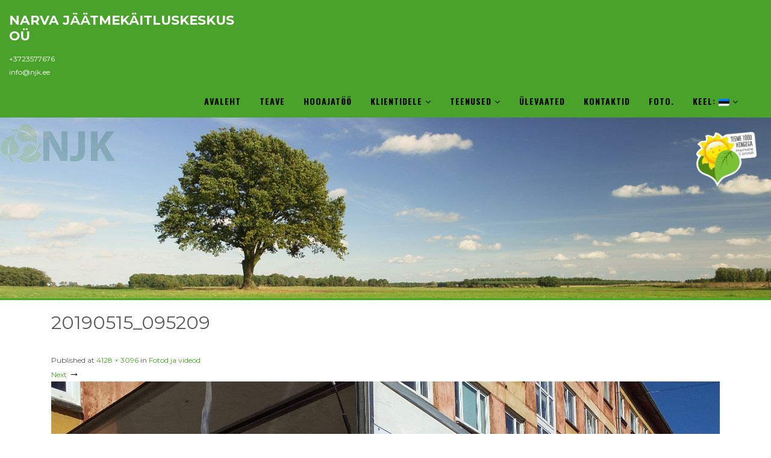

--- FILE ---
content_type: text/html; charset=UTF-8
request_url: https://njk.ee/%D1%84%D0%BE%D1%82%D0%BE/20190515_095209/
body_size: 11159
content:

<!DOCTYPE html>

<html dir="ltr" lang="et" prefix="og: https://ogp.me/ns#">

<head>
    <meta charset="UTF-8">
    <meta name="viewport" content="width=device-width">
    <meta http-equiv="cache-control" content="no-cache">
    <meta http-equiv="expires" content="0">
    <link rel="profile" href="http://gmpg.org/xfn/11">
    <title>20190515_095209 - Narva Jäätmekäitluskeskus</title>

		<!-- All in One SEO 4.7.8 - aioseo.com -->
	<meta name="robots" content="max-image-preview:large" />
	<link rel="canonical" href="https://njk.ee/%d1%84%d0%be%d1%82%d0%be/20190515_095209/" />
	<meta name="generator" content="All in One SEO (AIOSEO) 4.7.8" />
		<meta property="og:locale" content="et_EE" />
		<meta property="og:site_name" content="Narva Jäätmekäitluskeskus - Сделаем природу чище!" />
		<meta property="og:type" content="article" />
		<meta property="og:title" content="20190515_095209 - Narva Jäätmekäitluskeskus" />
		<meta property="og:url" content="https://njk.ee/%d1%84%d0%be%d1%82%d0%be/20190515_095209/" />
		<meta property="og:image" content="https://njk.ee/wp-content/uploads/2019/05/LogoFinalTransparent-1.png" />
		<meta property="og:image:secure_url" content="https://njk.ee/wp-content/uploads/2019/05/LogoFinalTransparent-1.png" />
		<meta property="article:published_time" content="2019-05-22T06:22:56+00:00" />
		<meta property="article:modified_time" content="2019-05-22T06:22:56+00:00" />
		<meta name="twitter:card" content="summary_large_image" />
		<meta name="twitter:title" content="20190515_095209 - Narva Jäätmekäitluskeskus" />
		<meta name="twitter:image" content="https://njk.ee/wp-content/uploads/2019/05/LogoFinalTransparent-1.png" />
		<script type="application/ld+json" class="aioseo-schema">
			{"@context":"https:\/\/schema.org","@graph":[{"@type":"BreadcrumbList","@id":"https:\/\/njk.ee\/%d1%84%d0%be%d1%82%d0%be\/20190515_095209\/#breadcrumblist","itemListElement":[{"@type":"ListItem","@id":"https:\/\/njk.ee\/#listItem","position":1,"name":"Home","item":"https:\/\/njk.ee\/","nextItem":{"@type":"ListItem","@id":"https:\/\/njk.ee\/%d1%84%d0%be%d1%82%d0%be\/20190515_095209\/#listItem","name":"20190515_095209"}},{"@type":"ListItem","@id":"https:\/\/njk.ee\/%d1%84%d0%be%d1%82%d0%be\/20190515_095209\/#listItem","position":2,"name":"20190515_095209","previousItem":{"@type":"ListItem","@id":"https:\/\/njk.ee\/#listItem","name":"Home"}}]},{"@type":"ItemPage","@id":"https:\/\/njk.ee\/%d1%84%d0%be%d1%82%d0%be\/20190515_095209\/#itempage","url":"https:\/\/njk.ee\/%d1%84%d0%be%d1%82%d0%be\/20190515_095209\/","name":"20190515_095209 - Narva J\u00e4\u00e4tmek\u00e4itluskeskus","inLanguage":"et","isPartOf":{"@id":"https:\/\/njk.ee\/#website"},"breadcrumb":{"@id":"https:\/\/njk.ee\/%d1%84%d0%be%d1%82%d0%be\/20190515_095209\/#breadcrumblist"},"author":{"@id":"https:\/\/njk.ee\/author\/admin\/#author"},"creator":{"@id":"https:\/\/njk.ee\/author\/admin\/#author"},"datePublished":"2019-05-22T09:22:56+03:00","dateModified":"2019-05-22T09:22:56+03:00"},{"@type":"Person","@id":"https:\/\/njk.ee\/#person","name":"admin","image":{"@type":"ImageObject","@id":"https:\/\/njk.ee\/%d1%84%d0%be%d1%82%d0%be\/20190515_095209\/#personImage","url":"https:\/\/secure.gravatar.com\/avatar\/f104a95a31d0c129fb6425f684d27a6b?s=96&d=mm&r=g","width":96,"height":96,"caption":"admin"}},{"@type":"Person","@id":"https:\/\/njk.ee\/author\/admin\/#author","url":"https:\/\/njk.ee\/author\/admin\/","name":"admin","image":{"@type":"ImageObject","@id":"https:\/\/njk.ee\/%d1%84%d0%be%d1%82%d0%be\/20190515_095209\/#authorImage","url":"https:\/\/secure.gravatar.com\/avatar\/f104a95a31d0c129fb6425f684d27a6b?s=96&d=mm&r=g","width":96,"height":96,"caption":"admin"}},{"@type":"WebSite","@id":"https:\/\/njk.ee\/#website","url":"https:\/\/njk.ee\/","name":"Narva J\u00e4\u00e4tmek\u00e4itluskeskus","description":"\u0421\u0434\u0435\u043b\u0430\u0435\u043c \u043f\u0440\u0438\u0440\u043e\u0434\u0443 \u0447\u0438\u0449\u0435!","inLanguage":"et","publisher":{"@id":"https:\/\/njk.ee\/#person"}}]}
		</script>
		<!-- All in One SEO -->

<link rel='dns-prefetch' href='//fonts.googleapis.com' />
<link rel="alternate" type="application/rss+xml" title="Narva Jäätmekäitluskeskus &raquo; RSS" href="https://njk.ee/feed/" />
<link rel="alternate" type="application/rss+xml" title="Narva Jäätmekäitluskeskus &raquo; Kommentaaride RSS" href="https://njk.ee/comments/feed/" />
<link rel="alternate" type="application/rss+xml" title="Narva Jäätmekäitluskeskus &raquo; 20190515_095209 Kommentaaride RSS" href="https://njk.ee/%d1%84%d0%be%d1%82%d0%be/20190515_095209/feed/" />
<script type="text/javascript">
/* <![CDATA[ */
window._wpemojiSettings = {"baseUrl":"https:\/\/s.w.org\/images\/core\/emoji\/15.0.3\/72x72\/","ext":".png","svgUrl":"https:\/\/s.w.org\/images\/core\/emoji\/15.0.3\/svg\/","svgExt":".svg","source":{"concatemoji":"https:\/\/njk.ee\/wp-includes\/js\/wp-emoji-release.min.js?ver=6.6.4"}};
/*! This file is auto-generated */
!function(i,n){var o,s,e;function c(e){try{var t={supportTests:e,timestamp:(new Date).valueOf()};sessionStorage.setItem(o,JSON.stringify(t))}catch(e){}}function p(e,t,n){e.clearRect(0,0,e.canvas.width,e.canvas.height),e.fillText(t,0,0);var t=new Uint32Array(e.getImageData(0,0,e.canvas.width,e.canvas.height).data),r=(e.clearRect(0,0,e.canvas.width,e.canvas.height),e.fillText(n,0,0),new Uint32Array(e.getImageData(0,0,e.canvas.width,e.canvas.height).data));return t.every(function(e,t){return e===r[t]})}function u(e,t,n){switch(t){case"flag":return n(e,"\ud83c\udff3\ufe0f\u200d\u26a7\ufe0f","\ud83c\udff3\ufe0f\u200b\u26a7\ufe0f")?!1:!n(e,"\ud83c\uddfa\ud83c\uddf3","\ud83c\uddfa\u200b\ud83c\uddf3")&&!n(e,"\ud83c\udff4\udb40\udc67\udb40\udc62\udb40\udc65\udb40\udc6e\udb40\udc67\udb40\udc7f","\ud83c\udff4\u200b\udb40\udc67\u200b\udb40\udc62\u200b\udb40\udc65\u200b\udb40\udc6e\u200b\udb40\udc67\u200b\udb40\udc7f");case"emoji":return!n(e,"\ud83d\udc26\u200d\u2b1b","\ud83d\udc26\u200b\u2b1b")}return!1}function f(e,t,n){var r="undefined"!=typeof WorkerGlobalScope&&self instanceof WorkerGlobalScope?new OffscreenCanvas(300,150):i.createElement("canvas"),a=r.getContext("2d",{willReadFrequently:!0}),o=(a.textBaseline="top",a.font="600 32px Arial",{});return e.forEach(function(e){o[e]=t(a,e,n)}),o}function t(e){var t=i.createElement("script");t.src=e,t.defer=!0,i.head.appendChild(t)}"undefined"!=typeof Promise&&(o="wpEmojiSettingsSupports",s=["flag","emoji"],n.supports={everything:!0,everythingExceptFlag:!0},e=new Promise(function(e){i.addEventListener("DOMContentLoaded",e,{once:!0})}),new Promise(function(t){var n=function(){try{var e=JSON.parse(sessionStorage.getItem(o));if("object"==typeof e&&"number"==typeof e.timestamp&&(new Date).valueOf()<e.timestamp+604800&&"object"==typeof e.supportTests)return e.supportTests}catch(e){}return null}();if(!n){if("undefined"!=typeof Worker&&"undefined"!=typeof OffscreenCanvas&&"undefined"!=typeof URL&&URL.createObjectURL&&"undefined"!=typeof Blob)try{var e="postMessage("+f.toString()+"("+[JSON.stringify(s),u.toString(),p.toString()].join(",")+"));",r=new Blob([e],{type:"text/javascript"}),a=new Worker(URL.createObjectURL(r),{name:"wpTestEmojiSupports"});return void(a.onmessage=function(e){c(n=e.data),a.terminate(),t(n)})}catch(e){}c(n=f(s,u,p))}t(n)}).then(function(e){for(var t in e)n.supports[t]=e[t],n.supports.everything=n.supports.everything&&n.supports[t],"flag"!==t&&(n.supports.everythingExceptFlag=n.supports.everythingExceptFlag&&n.supports[t]);n.supports.everythingExceptFlag=n.supports.everythingExceptFlag&&!n.supports.flag,n.DOMReady=!1,n.readyCallback=function(){n.DOMReady=!0}}).then(function(){return e}).then(function(){var e;n.supports.everything||(n.readyCallback(),(e=n.source||{}).concatemoji?t(e.concatemoji):e.wpemoji&&e.twemoji&&(t(e.twemoji),t(e.wpemoji)))}))}((window,document),window._wpemojiSettings);
/* ]]> */
</script>
<style id='wp-emoji-styles-inline-css' type='text/css'>

	img.wp-smiley, img.emoji {
		display: inline !important;
		border: none !important;
		box-shadow: none !important;
		height: 1em !important;
		width: 1em !important;
		margin: 0 0.07em !important;
		vertical-align: -0.1em !important;
		background: none !important;
		padding: 0 !important;
	}
</style>
<link rel='stylesheet' id='wp-block-library-css' href='https://njk.ee/wp-includes/css/dist/block-library/style.min.css?ver=6.6.4' type='text/css' media='all' />
<style id='classic-theme-styles-inline-css' type='text/css'>
/*! This file is auto-generated */
.wp-block-button__link{color:#fff;background-color:#32373c;border-radius:9999px;box-shadow:none;text-decoration:none;padding:calc(.667em + 2px) calc(1.333em + 2px);font-size:1.125em}.wp-block-file__button{background:#32373c;color:#fff;text-decoration:none}
</style>
<style id='global-styles-inline-css' type='text/css'>
:root{--wp--preset--aspect-ratio--square: 1;--wp--preset--aspect-ratio--4-3: 4/3;--wp--preset--aspect-ratio--3-4: 3/4;--wp--preset--aspect-ratio--3-2: 3/2;--wp--preset--aspect-ratio--2-3: 2/3;--wp--preset--aspect-ratio--16-9: 16/9;--wp--preset--aspect-ratio--9-16: 9/16;--wp--preset--color--black: #000000;--wp--preset--color--cyan-bluish-gray: #abb8c3;--wp--preset--color--white: #ffffff;--wp--preset--color--pale-pink: #f78da7;--wp--preset--color--vivid-red: #cf2e2e;--wp--preset--color--luminous-vivid-orange: #ff6900;--wp--preset--color--luminous-vivid-amber: #fcb900;--wp--preset--color--light-green-cyan: #7bdcb5;--wp--preset--color--vivid-green-cyan: #00d084;--wp--preset--color--pale-cyan-blue: #8ed1fc;--wp--preset--color--vivid-cyan-blue: #0693e3;--wp--preset--color--vivid-purple: #9b51e0;--wp--preset--gradient--vivid-cyan-blue-to-vivid-purple: linear-gradient(135deg,rgba(6,147,227,1) 0%,rgb(155,81,224) 100%);--wp--preset--gradient--light-green-cyan-to-vivid-green-cyan: linear-gradient(135deg,rgb(122,220,180) 0%,rgb(0,208,130) 100%);--wp--preset--gradient--luminous-vivid-amber-to-luminous-vivid-orange: linear-gradient(135deg,rgba(252,185,0,1) 0%,rgba(255,105,0,1) 100%);--wp--preset--gradient--luminous-vivid-orange-to-vivid-red: linear-gradient(135deg,rgba(255,105,0,1) 0%,rgb(207,46,46) 100%);--wp--preset--gradient--very-light-gray-to-cyan-bluish-gray: linear-gradient(135deg,rgb(238,238,238) 0%,rgb(169,184,195) 100%);--wp--preset--gradient--cool-to-warm-spectrum: linear-gradient(135deg,rgb(74,234,220) 0%,rgb(151,120,209) 20%,rgb(207,42,186) 40%,rgb(238,44,130) 60%,rgb(251,105,98) 80%,rgb(254,248,76) 100%);--wp--preset--gradient--blush-light-purple: linear-gradient(135deg,rgb(255,206,236) 0%,rgb(152,150,240) 100%);--wp--preset--gradient--blush-bordeaux: linear-gradient(135deg,rgb(254,205,165) 0%,rgb(254,45,45) 50%,rgb(107,0,62) 100%);--wp--preset--gradient--luminous-dusk: linear-gradient(135deg,rgb(255,203,112) 0%,rgb(199,81,192) 50%,rgb(65,88,208) 100%);--wp--preset--gradient--pale-ocean: linear-gradient(135deg,rgb(255,245,203) 0%,rgb(182,227,212) 50%,rgb(51,167,181) 100%);--wp--preset--gradient--electric-grass: linear-gradient(135deg,rgb(202,248,128) 0%,rgb(113,206,126) 100%);--wp--preset--gradient--midnight: linear-gradient(135deg,rgb(2,3,129) 0%,rgb(40,116,252) 100%);--wp--preset--font-size--small: 13px;--wp--preset--font-size--medium: 20px;--wp--preset--font-size--large: 36px;--wp--preset--font-size--x-large: 42px;--wp--preset--spacing--20: 0.44rem;--wp--preset--spacing--30: 0.67rem;--wp--preset--spacing--40: 1rem;--wp--preset--spacing--50: 1.5rem;--wp--preset--spacing--60: 2.25rem;--wp--preset--spacing--70: 3.38rem;--wp--preset--spacing--80: 5.06rem;--wp--preset--shadow--natural: 6px 6px 9px rgba(0, 0, 0, 0.2);--wp--preset--shadow--deep: 12px 12px 50px rgba(0, 0, 0, 0.4);--wp--preset--shadow--sharp: 6px 6px 0px rgba(0, 0, 0, 0.2);--wp--preset--shadow--outlined: 6px 6px 0px -3px rgba(255, 255, 255, 1), 6px 6px rgba(0, 0, 0, 1);--wp--preset--shadow--crisp: 6px 6px 0px rgba(0, 0, 0, 1);}:where(.is-layout-flex){gap: 0.5em;}:where(.is-layout-grid){gap: 0.5em;}body .is-layout-flex{display: flex;}.is-layout-flex{flex-wrap: wrap;align-items: center;}.is-layout-flex > :is(*, div){margin: 0;}body .is-layout-grid{display: grid;}.is-layout-grid > :is(*, div){margin: 0;}:where(.wp-block-columns.is-layout-flex){gap: 2em;}:where(.wp-block-columns.is-layout-grid){gap: 2em;}:where(.wp-block-post-template.is-layout-flex){gap: 1.25em;}:where(.wp-block-post-template.is-layout-grid){gap: 1.25em;}.has-black-color{color: var(--wp--preset--color--black) !important;}.has-cyan-bluish-gray-color{color: var(--wp--preset--color--cyan-bluish-gray) !important;}.has-white-color{color: var(--wp--preset--color--white) !important;}.has-pale-pink-color{color: var(--wp--preset--color--pale-pink) !important;}.has-vivid-red-color{color: var(--wp--preset--color--vivid-red) !important;}.has-luminous-vivid-orange-color{color: var(--wp--preset--color--luminous-vivid-orange) !important;}.has-luminous-vivid-amber-color{color: var(--wp--preset--color--luminous-vivid-amber) !important;}.has-light-green-cyan-color{color: var(--wp--preset--color--light-green-cyan) !important;}.has-vivid-green-cyan-color{color: var(--wp--preset--color--vivid-green-cyan) !important;}.has-pale-cyan-blue-color{color: var(--wp--preset--color--pale-cyan-blue) !important;}.has-vivid-cyan-blue-color{color: var(--wp--preset--color--vivid-cyan-blue) !important;}.has-vivid-purple-color{color: var(--wp--preset--color--vivid-purple) !important;}.has-black-background-color{background-color: var(--wp--preset--color--black) !important;}.has-cyan-bluish-gray-background-color{background-color: var(--wp--preset--color--cyan-bluish-gray) !important;}.has-white-background-color{background-color: var(--wp--preset--color--white) !important;}.has-pale-pink-background-color{background-color: var(--wp--preset--color--pale-pink) !important;}.has-vivid-red-background-color{background-color: var(--wp--preset--color--vivid-red) !important;}.has-luminous-vivid-orange-background-color{background-color: var(--wp--preset--color--luminous-vivid-orange) !important;}.has-luminous-vivid-amber-background-color{background-color: var(--wp--preset--color--luminous-vivid-amber) !important;}.has-light-green-cyan-background-color{background-color: var(--wp--preset--color--light-green-cyan) !important;}.has-vivid-green-cyan-background-color{background-color: var(--wp--preset--color--vivid-green-cyan) !important;}.has-pale-cyan-blue-background-color{background-color: var(--wp--preset--color--pale-cyan-blue) !important;}.has-vivid-cyan-blue-background-color{background-color: var(--wp--preset--color--vivid-cyan-blue) !important;}.has-vivid-purple-background-color{background-color: var(--wp--preset--color--vivid-purple) !important;}.has-black-border-color{border-color: var(--wp--preset--color--black) !important;}.has-cyan-bluish-gray-border-color{border-color: var(--wp--preset--color--cyan-bluish-gray) !important;}.has-white-border-color{border-color: var(--wp--preset--color--white) !important;}.has-pale-pink-border-color{border-color: var(--wp--preset--color--pale-pink) !important;}.has-vivid-red-border-color{border-color: var(--wp--preset--color--vivid-red) !important;}.has-luminous-vivid-orange-border-color{border-color: var(--wp--preset--color--luminous-vivid-orange) !important;}.has-luminous-vivid-amber-border-color{border-color: var(--wp--preset--color--luminous-vivid-amber) !important;}.has-light-green-cyan-border-color{border-color: var(--wp--preset--color--light-green-cyan) !important;}.has-vivid-green-cyan-border-color{border-color: var(--wp--preset--color--vivid-green-cyan) !important;}.has-pale-cyan-blue-border-color{border-color: var(--wp--preset--color--pale-cyan-blue) !important;}.has-vivid-cyan-blue-border-color{border-color: var(--wp--preset--color--vivid-cyan-blue) !important;}.has-vivid-purple-border-color{border-color: var(--wp--preset--color--vivid-purple) !important;}.has-vivid-cyan-blue-to-vivid-purple-gradient-background{background: var(--wp--preset--gradient--vivid-cyan-blue-to-vivid-purple) !important;}.has-light-green-cyan-to-vivid-green-cyan-gradient-background{background: var(--wp--preset--gradient--light-green-cyan-to-vivid-green-cyan) !important;}.has-luminous-vivid-amber-to-luminous-vivid-orange-gradient-background{background: var(--wp--preset--gradient--luminous-vivid-amber-to-luminous-vivid-orange) !important;}.has-luminous-vivid-orange-to-vivid-red-gradient-background{background: var(--wp--preset--gradient--luminous-vivid-orange-to-vivid-red) !important;}.has-very-light-gray-to-cyan-bluish-gray-gradient-background{background: var(--wp--preset--gradient--very-light-gray-to-cyan-bluish-gray) !important;}.has-cool-to-warm-spectrum-gradient-background{background: var(--wp--preset--gradient--cool-to-warm-spectrum) !important;}.has-blush-light-purple-gradient-background{background: var(--wp--preset--gradient--blush-light-purple) !important;}.has-blush-bordeaux-gradient-background{background: var(--wp--preset--gradient--blush-bordeaux) !important;}.has-luminous-dusk-gradient-background{background: var(--wp--preset--gradient--luminous-dusk) !important;}.has-pale-ocean-gradient-background{background: var(--wp--preset--gradient--pale-ocean) !important;}.has-electric-grass-gradient-background{background: var(--wp--preset--gradient--electric-grass) !important;}.has-midnight-gradient-background{background: var(--wp--preset--gradient--midnight) !important;}.has-small-font-size{font-size: var(--wp--preset--font-size--small) !important;}.has-medium-font-size{font-size: var(--wp--preset--font-size--medium) !important;}.has-large-font-size{font-size: var(--wp--preset--font-size--large) !important;}.has-x-large-font-size{font-size: var(--wp--preset--font-size--x-large) !important;}
:where(.wp-block-post-template.is-layout-flex){gap: 1.25em;}:where(.wp-block-post-template.is-layout-grid){gap: 1.25em;}
:where(.wp-block-columns.is-layout-flex){gap: 2em;}:where(.wp-block-columns.is-layout-grid){gap: 2em;}
:root :where(.wp-block-pullquote){font-size: 1.5em;line-height: 1.6;}
</style>
<link rel='stylesheet' id='contact-form-7-css' href='https://njk.ee/wp-content/plugins/contact-form-7/includes/css/styles.css?ver=6.0.3' type='text/css' media='all' />
<link rel='stylesheet' id='ppv-public-css' href='https://njk.ee/wp-content/plugins/document-emberdder/dist/public.css?ver=1.8.8' type='text/css' media='all' />
<link rel='stylesheet' id='dashicons-css' href='https://njk.ee/wp-includes/css/dashicons.min.css?ver=6.6.4' type='text/css' media='all' />
<link rel='stylesheet' id='wpmm_fontawesome_css-css' href='https://njk.ee/wp-content/plugins/wp-megamenu/assets/font-awesome-4.7.0/css/font-awesome.min.css?ver=4.7.0' type='text/css' media='all' />
<link rel='stylesheet' id='wpmm_icofont_css-css' href='https://njk.ee/wp-content/plugins/wp-megamenu/assets/icofont/icofont.min.css?ver=1.0.1' type='text/css' media='all' />
<link rel='stylesheet' id='wpmm_css-css' href='https://njk.ee/wp-content/plugins/wp-megamenu/assets/css/wpmm.css?ver=1.4.2' type='text/css' media='all' />
<link rel='stylesheet' id='wp_megamenu_generated_css-css' href='https://njk.ee/wp-content/uploads/wp-megamenu/wp-megamenu.css?ver=1.4.2' type='text/css' media='all' />
<link rel='stylesheet' id='featuresbox_css-css' href='https://njk.ee/wp-content/plugins/wp-megamenu/addons/wpmm-featuresbox/wpmm-featuresbox.css?ver=1' type='text/css' media='all' />
<link rel='stylesheet' id='postgrid_css-css' href='https://njk.ee/wp-content/plugins/wp-megamenu/addons/wpmm-gridpost/wpmm-gridpost.css?ver=1' type='text/css' media='all' />
<link rel='stylesheet' id='the-wp-business-font-css' href='//fonts.googleapis.com/css?family=PT+Sans%3A300%2C400%2C600%2C700%2C800%2C900%7CMontserrat%3A300%2C400%2C600%2C700%2C800%2C900%7CRoboto%3A400%2C700&#038;ver=6.6.4' type='text/css' media='all' />
<link rel='stylesheet' id='bootstrap-css' href='https://njk.ee/wp-content/themes/the-wp-busines/css/bootstrap.css?ver=6.6.4' type='text/css' media='all' />
<link rel='stylesheet' id='the-wp-business-basic-style-css' href='https://njk.ee/wp-content/themes/the-wp-busines/style.css?ver=5.7' type='text/css' media='all' />
<link rel='stylesheet' id='the-wp-business-effect-css' href='https://njk.ee/wp-content/themes/the-wp-busines/css/effect.css?ver=6.6.4' type='text/css' media='all' />
<link rel='stylesheet' id='font-awesome-css' href='https://njk.ee/wp-content/themes/the-wp-busines/css/fontawesome-all.css?ver=6.6.4' type='text/css' media='all' />
<link rel='stylesheet' id='css-nivo-slider-css' href='https://njk.ee/wp-content/themes/the-wp-busines/css/nivo-slider.css?ver=6.6.4' type='text/css' media='all' />
<link rel='stylesheet' id='my-new-style-css' href='https://njk.ee/wp-content/themes/the-wp-busines/css/mystyle.css?ver=0.1' type='text/css' media='all' />
<link rel='stylesheet' id='base-style-css' href='https://njk.ee/wp-content/themes/the-wp-busines/css/basestyle.css?ver=3.1' type='text/css' media='all' />
<link rel='stylesheet' id='bannerss-style-css' href='https://njk.ee/wp-content/themes/the-wp-busines/css/banners.css?ver=2.1' type='text/css' media='all' />
<!--[if IE]>
<link rel='stylesheet' id='the-wp-business-ie-css' href='https://njk.ee/wp-content/themes/the-wp-busines/css/ie.css?ver=6.6.4' type='text/css' media='all' />
<![endif]-->
<link rel='stylesheet' id='oswald-css' href='//fonts.googleapis.com/css?family=Oswald%3A200%2C300%2Cregular%2C500%2C600%2C700&#038;ver=1.4.2' type='text/css' media='all' />
<link rel='stylesheet' id='poppins-css' href='//fonts.googleapis.com/css?family=Poppins%3A100%2C100italic%2C200%2C200italic%2C300%2C300italic%2Cregular%2Citalic%2C500%2C500italic%2C600%2C600italic%2C700%2C700italic%2C800%2C800italic%2C900%2C900italic&#038;ver=1.4.2' type='text/css' media='all' />
<script type="text/javascript" src="https://njk.ee/wp-content/plugins/document-emberdder/dist/public.js?ver=1.8.8" id="ppv-public-js"></script>
<script type="text/javascript" src="https://njk.ee/wp-includes/js/jquery/jquery.min.js?ver=3.7.1" id="jquery-core-js"></script>
<script type="text/javascript" src="https://njk.ee/wp-includes/js/jquery/jquery-migrate.min.js?ver=3.4.1" id="jquery-migrate-js"></script>
<script type="text/javascript" src="https://njk.ee/wp-content/plugins/wp-megamenu/addons/wpmm-featuresbox/wpmm-featuresbox.js?ver=1" id="featuresbox-style-js"></script>
<script type="text/javascript" id="postgrid-style-js-extra">
/* <![CDATA[ */
var postgrid_ajax_load = {"ajax_url":"https:\/\/njk.ee\/wp-admin\/admin-ajax.php","redirecturl":"https:\/\/njk.ee\/"};
/* ]]> */
</script>
<script type="text/javascript" src="https://njk.ee/wp-content/plugins/wp-megamenu/addons/wpmm-gridpost/wpmm-gridpost.js?ver=1" id="postgrid-style-js"></script>
<script type="text/javascript" src="https://njk.ee/wp-content/themes/the-wp-busines/js/jquery.js?ver=6.6.4" id="myscript-js"></script>
<script type="text/javascript" src="https://njk.ee/wp-content/themes/the-wp-busines/js/jquery.nivo.slider.js?ver=6.6.4" id="jquery-nivo-slider-js"></script>
<script type="text/javascript" src="https://njk.ee/wp-content/themes/the-wp-busines/js/custom.js?ver=6.6.4" id="the-wp-business-custom-scripts-js"></script>
<script type="text/javascript" src="https://njk.ee/wp-content/themes/the-wp-busines/js/bootstrap.js?ver=6.6.4" id="jquery-bootstrap-js"></script>
<link rel="https://api.w.org/" href="https://njk.ee/wp-json/" /><link rel="alternate" title="JSON" type="application/json" href="https://njk.ee/wp-json/wp/v2/media/248" /><link rel="EditURI" type="application/rsd+xml" title="RSD" href="https://njk.ee/xmlrpc.php?rsd" />
<meta name="generator" content="WordPress 6.6.4" />
<link rel='shortlink' href='https://njk.ee/?p=248' />
<link rel="alternate" title="oEmbed (JSON)" type="application/json+oembed" href="https://njk.ee/wp-json/oembed/1.0/embed?url=https%3A%2F%2Fnjk.ee%2F%25d1%2584%25d0%25be%25d1%2582%25d0%25be%2F20190515_095209%2F" />
<link rel="alternate" title="oEmbed (XML)" type="text/xml+oembed" href="https://njk.ee/wp-json/oembed/1.0/embed?url=https%3A%2F%2Fnjk.ee%2F%25d1%2584%25d0%25be%25d1%2582%25d0%25be%2F20190515_095209%2F&#038;format=xml" />
<style>.wp-megamenu-wrap &gt; ul.wp-megamenu &gt; li.wpmm_mega_menu &gt; .wpmm-strees-row-container 
                        &gt; ul.wp-megamenu-sub-menu { width: 100% !important;}.wp-megamenu &gt; li.wp-megamenu-item-170.wpmm-item-fixed-width  &gt; ul.wp-megamenu-sub-menu { width: 100% !important;}.wp-megamenu-wrap .wpmm-nav-wrap &gt; ul.wp-megamenu li.wpmm_dropdown_menu ul.wp-megamenu-sub-menu li.menu-item-has-children.wp-megamenu-item-170.wpmm-submenu-right &gt; ul.wp-megamenu-sub-menu {left: 100%;}.wpmm-nav-wrap ul.wp-megamenu&gt;li ul.wp-megamenu-sub-menu #wp-megamenu-item-170&gt;a { text-align: left !important;}.wpmm-nav-wrap .wp-megamenu&gt;li&gt;ul.wp-megamenu-sub-menu li#wp-megamenu-item-170&gt;a { }li#wp-megamenu-item-170&gt; ul ul ul&gt; li { width: 100%; display: inline-block;} li#wp-megamenu-item-170 a { }#wp-megamenu-item-170&gt; .wp-megamenu-sub-menu { }.wp-megamenu-wrap &gt; ul.wp-megamenu &gt; li.wpmm_mega_menu &gt; .wpmm-strees-row-container 
                        &gt; ul.wp-megamenu-sub-menu { width: 100% !important;}.wp-megamenu &gt; li.wp-megamenu-item-339.wpmm-item-fixed-width  &gt; ul.wp-megamenu-sub-menu { width: 100% !important;}.wp-megamenu-wrap .wpmm-nav-wrap &gt; ul.wp-megamenu li.wpmm_dropdown_menu ul.wp-megamenu-sub-menu li.menu-item-has-children.wp-megamenu-item-339.wpmm-submenu-right &gt; ul.wp-megamenu-sub-menu {left: 100%;}.wpmm-nav-wrap ul.wp-megamenu&gt;li ul.wp-megamenu-sub-menu #wp-megamenu-item-339&gt;a { text-align: left !important;}.wpmm-nav-wrap .wp-megamenu&gt;li&gt;ul.wp-megamenu-sub-menu li#wp-megamenu-item-339&gt;a { }li#wp-megamenu-item-339&gt; ul ul ul&gt; li { width: 100%; display: inline-block;} li#wp-megamenu-item-339 a { }#wp-megamenu-item-339&gt; .wp-megamenu-sub-menu { }.wp-megamenu-wrap &gt; ul.wp-megamenu &gt; li.wpmm_mega_menu &gt; .wpmm-strees-row-container 
                        &gt; ul.wp-megamenu-sub-menu { width: 100% !important;}.wp-megamenu &gt; li.wp-megamenu-item-5.wpmm-item-fixed-width  &gt; ul.wp-megamenu-sub-menu { width: 100% !important;}.wpmm-nav-wrap ul.wp-megamenu&gt;li ul.wp-megamenu-sub-menu #wp-megamenu-item-5&gt;a { }.wpmm-nav-wrap .wp-megamenu&gt;li&gt;ul.wp-megamenu-sub-menu li#wp-megamenu-item-5&gt;a { }li#wp-megamenu-item-5&gt; ul ul ul&gt; li { width: 100%; display: inline-block;} li#wp-megamenu-item-5 a { }#wp-megamenu-item-5&gt; .wp-megamenu-sub-menu { }.wp-megamenu-wrap &gt; ul.wp-megamenu &gt; li.wpmm_mega_menu &gt; .wpmm-strees-row-container 
                        &gt; ul.wp-megamenu-sub-menu { width: 100% !important;}.wp-megamenu &gt; li.wp-megamenu-item-39.wpmm-item-fixed-width  &gt; ul.wp-megamenu-sub-menu { width: 100% !important;}.wpmm-nav-wrap ul.wp-megamenu&gt;li ul.wp-megamenu-sub-menu #wp-megamenu-item-39&gt;a { }.wpmm-nav-wrap .wp-megamenu&gt;li&gt;ul.wp-megamenu-sub-menu li#wp-megamenu-item-39&gt;a { }li#wp-megamenu-item-39&gt; ul ul ul&gt; li { width: 100%; display: inline-block;} li#wp-megamenu-item-39 a { }#wp-megamenu-item-39&gt; .wp-megamenu-sub-menu { }.wp-megamenu-wrap &gt; ul.wp-megamenu &gt; li.wpmm_mega_menu &gt; .wpmm-strees-row-container 
                        &gt; ul.wp-megamenu-sub-menu { width: 100% !important;}.wp-megamenu &gt; li.wp-megamenu-item-588.wpmm-item-fixed-width  &gt; ul.wp-megamenu-sub-menu { width: 100% !important;}.wpmm-nav-wrap ul.wp-megamenu&gt;li ul.wp-megamenu-sub-menu #wp-megamenu-item-588&gt;a { }.wpmm-nav-wrap .wp-megamenu&gt;li&gt;ul.wp-megamenu-sub-menu li#wp-megamenu-item-588&gt;a { }li#wp-megamenu-item-588&gt; ul ul ul&gt; li { width: 100%; display: inline-block;} li#wp-megamenu-item-588 a { }#wp-megamenu-item-588&gt; .wp-megamenu-sub-menu { }.wp-megamenu-wrap &gt; ul.wp-megamenu &gt; li.wpmm_mega_menu &gt; .wpmm-strees-row-container 
                        &gt; ul.wp-megamenu-sub-menu { width: 100% !important;}.wp-megamenu &gt; li.wp-megamenu-item-41.wpmm-item-fixed-width  &gt; ul.wp-megamenu-sub-menu { width: 100% !important;}.wpmm-nav-wrap ul.wp-megamenu&gt;li ul.wp-megamenu-sub-menu #wp-megamenu-item-41&gt;a { }.wpmm-nav-wrap .wp-megamenu&gt;li&gt;ul.wp-megamenu-sub-menu li#wp-megamenu-item-41&gt;a { }li#wp-megamenu-item-41&gt; ul ul ul&gt; li { width: 100%; display: inline-block;} li#wp-megamenu-item-41 a { }#wp-megamenu-item-41&gt; .wp-megamenu-sub-menu { }.wp-megamenu-wrap &gt; ul.wp-megamenu &gt; li.wpmm_mega_menu &gt; .wpmm-strees-row-container 
                        &gt; ul.wp-megamenu-sub-menu { width: 100% !important;}.wp-megamenu &gt; li.wp-megamenu-item-245.wpmm-item-fixed-width  &gt; ul.wp-megamenu-sub-menu { width: 100% !important;}.wpmm-nav-wrap ul.wp-megamenu&gt;li ul.wp-megamenu-sub-menu #wp-megamenu-item-245&gt;a { }.wpmm-nav-wrap .wp-megamenu&gt;li&gt;ul.wp-megamenu-sub-menu li#wp-megamenu-item-245&gt;a { }li#wp-megamenu-item-245&gt; ul ul ul&gt; li { width: 100%; display: inline-block;} li#wp-megamenu-item-245 a { }#wp-megamenu-item-245&gt; .wp-megamenu-sub-menu { }.wp-megamenu-wrap &gt; ul.wp-megamenu &gt; li.wpmm_mega_menu &gt; .wpmm-strees-row-container 
                        &gt; ul.wp-megamenu-sub-menu { width: 100% !important;}.wp-megamenu &gt; li.wp-megamenu-item-1971.wpmm-item-fixed-width  &gt; ul.wp-megamenu-sub-menu { width: 100% !important;}.wpmm-nav-wrap ul.wp-megamenu&gt;li ul.wp-megamenu-sub-menu #wp-megamenu-item-1971&gt;a { }.wpmm-nav-wrap .wp-megamenu&gt;li&gt;ul.wp-megamenu-sub-menu li#wp-megamenu-item-1971&gt;a { }li#wp-megamenu-item-1971&gt; ul ul ul&gt; li { width: 100%; display: inline-block;} li#wp-megamenu-item-1971 a { }#wp-megamenu-item-1971&gt; .wp-megamenu-sub-menu { }.wp-megamenu-wrap &gt; ul.wp-megamenu &gt; li.wpmm_mega_menu &gt; .wpmm-strees-row-container 
                        &gt; ul.wp-megamenu-sub-menu { width: 100% !important;}.wp-megamenu &gt; li.wp-megamenu-item-2088.wpmm-item-fixed-width  &gt; ul.wp-megamenu-sub-menu { width: 100% !important;}.wpmm-nav-wrap ul.wp-megamenu&gt;li ul.wp-megamenu-sub-menu #wp-megamenu-item-2088&gt;a { }.wpmm-nav-wrap .wp-megamenu&gt;li&gt;ul.wp-megamenu-sub-menu li#wp-megamenu-item-2088&gt;a { }li#wp-megamenu-item-2088&gt; ul ul ul&gt; li { width: 100%; display: inline-block;} li#wp-megamenu-item-2088 a { }#wp-megamenu-item-2088&gt; .wp-megamenu-sub-menu { }.wp-megamenu-wrap &gt; ul.wp-megamenu &gt; li.wpmm_mega_menu &gt; .wpmm-strees-row-container 
                        &gt; ul.wp-megamenu-sub-menu { width: 100% !important;}.wp-megamenu &gt; li.wp-megamenu-item-2427.wpmm-item-fixed-width  &gt; ul.wp-megamenu-sub-menu { width: 100% !important;}.wpmm-nav-wrap ul.wp-megamenu&gt;li ul.wp-megamenu-sub-menu #wp-megamenu-item-2427&gt;a { }.wpmm-nav-wrap .wp-megamenu&gt;li&gt;ul.wp-megamenu-sub-menu li#wp-megamenu-item-2427&gt;a { }li#wp-megamenu-item-2427&gt; ul ul ul&gt; li { width: 100%; display: inline-block;} li#wp-megamenu-item-2427 a { }#wp-megamenu-item-2427&gt; .wp-megamenu-sub-menu { }</style><style></style><style type="text/css">
.qtranxs_flag_et {background-image: url(https://njk.ee/wp-content/plugins/qtranslate-x/flags/ee.png); background-repeat: no-repeat;}
.qtranxs_flag_ru {background-image: url(https://njk.ee/wp-content/plugins/qtranslate-x/flags/ru.png); background-repeat: no-repeat;}
</style>
<link hreflang="et" href="https://njk.ee/et/%D1%84%D0%BE%D1%82%D0%BE/20190515_095209/" rel="alternate" />
<link hreflang="ru" href="https://njk.ee/ru/%D1%84%D0%BE%D1%82%D0%BE/20190515_095209/" rel="alternate" />
<link hreflang="x-default" href="https://njk.ee/%D1%84%D0%BE%D1%82%D0%BE/20190515_095209/" rel="alternate" />
<meta name="generator" content="qTranslate-X 3.4.6.8" />
		<style type="text/css">
			.bgImg {
				background: url(https://njk.ee/wp-content/uploads/2019/05/4n.jpg) no-repeat;
			}

					</style>
<link rel="icon" href="https://njk.ee/wp-content/uploads/2019/05/list-75x75.ico" sizes="32x32" />
<link rel="icon" href="https://njk.ee/wp-content/uploads/2019/05/list.ico" sizes="192x192" />
<link rel="apple-touch-icon" href="https://njk.ee/wp-content/uploads/2019/05/list.ico" />
<meta name="msapplication-TileImage" content="https://njk.ee/wp-content/uploads/2019/05/list.ico" />
		<style type="text/css" id="wp-custom-css">
			#field_1-89{
	padding: 0 !important;
}
		</style>
			
	<!-- End Global site tag   -->
<!-- Global site tag (gtag.js) - Google Analytics -->
<script async="" src="https://www.googletagmanager.com/gtag/js?id=G-BBYXZ5QC6D"></script>
<script>
        window.dataLayer = window.dataLayer || [];

        function gtag() {
            dataLayer.push(arguments);
        }

        gtag('js', new Date());

        gtag('config', 'G-BBYXZ5QC6D');
    </script>
	
<!-- Global site tag (gtag.js) - Google Ads -->
<script async src="https://www.googletagmanager.com/gtag/js?id=AW-624423257"></script>
<script>
  window.dataLayer = window.dataLayer || [];
  function gtag(){dataLayer.push(arguments);}
  gtag('js', new Date());

  gtag('config', 'AW-624423257');
</script>

    <!-- Yandex metrika -->

    <!-- Yandex.Metrika counter -->
    <script type="text/javascript">
        (function (m, e, t, r, i, k, a) {
            m[i] = m[i] || function () {
                (m[i].a = m[i].a || []).push(arguments)
            };
            m[i].l = 1 * new Date();
            k = e.createElement(t), a = e.getElementsByTagName(t)[0], k.async = 1, k.src = r, a.parentNode.insertBefore(k, a)
        })
        (window, document, "script", "https://mc.yandex.ru/metrika/tag.js", "ym");

        ym(82751167, "init", {
            clickmap: true,
            trackLinks: true,
            accurateTrackBounce: true,
            webvisor: true
        });
    </script>
    <noscript>
        <div><img src="https://mc.yandex.ru/watch/82751167" style="position:absolute; left:-9999px;" alt=""/></div>
    </noscript>
    <!-- /Yandex.Metrika counter -->

    <!-- End Yandex metrika -->

	<!--  facebook verify	 -->
    <!-- Facebook Pixel Code -->
    <script>
        !function (f, b, e, v, n, t, s) {
            if (f.fbq) return;
            n = f.fbq = function () {
                n.callMethod ? n.callMethod.apply(n, arguments) : n.queue.push(arguments)
            };
            if (!f._fbq) f._fbq = n;
            n.push = n;
            n.loaded = !0;
            n.version = '2.0';
            n.queue = [];
            t = b.createElement(e);
            t.async = !0;
            t.src = v;
            s = b.getElementsByTagName(e)[0];
            s.parentNode.insertBefore(t, s)
        }(window, document, 'script', 'https://connect.facebook.net/en_US/fbevents.js');
        fbq('init', '532681471401933');
        fbq('track', 'PageView');
        fbq('track', 'Lead');
    </script>
    <noscript><img height="1" width="1" src="https://www.facebook.com/tr?id=532681471401933&ev=PageView&noscript=1"/>
    </noscript><!-- End Facebook Pixel Code
	<meta name="facebook-domain-verification" content="2v60npf4x000qz23x5dh5cbwpu6574" /> -->
<!--  ./facebook verify	 -->
</head>

<body class="attachment attachment-template-default attachmentid-248 attachment-jpeg wp-custom-logo wp-megamenu">
	

<div id="header">
    <div class="header-top">
        <div class="container-fluid">
            <div class="row justify-content-between">

                <div class="top-contact col-md-4 col-xs-12 col-sm-4">
                    <p class="text-uppercase" style="font-size: 1.8em; margin-top:10px;color:#fff">
						<b><a href="/">Narva Jäätmekäitluskeskus OÜ</a></b><br>
					</p>
					<a href="tel:+3723577676">+3723577676</a><br>
					<a href="mailto:info@njk.ee">info@njk.ee</a>
					
                   
                </div>

                <div class="top-contact col-md-4 col-xs-12 col-sm-4">

                                            <!-- <span class="email_corporate"><i class="fa fa-envelope" aria-hidden="true"></i>info@njk.ee</span> -->
                                    </div>

                <div class="top-contact col-md-4 col-xs-12 col-sm-4 align-self-center">
                 
					<!--
                    <div class="row justify-content-end">
                        <div class="menuLangs"
                             style="float:left;"></div>
                    </div> 
					-->
                </div>


                <div class="clearfix"></div>
            </div>
        </div>
   
        <div class="clearfix"></div>
    </div>
    <div class="menu-sec">
        <nav>
            <nav id="wp-megamenu-primary" class="wp-megamenu-wrap   ">
			<div class="wpmm-fullwidth-wrap"></div>
			<div class="wpmm-nav-wrap wpmm-main-wrap-primary">
				<a href="javascript:;" class="wpmm_mobile_menu_btn show-close-icon"><i class="fa fa-bars"></i> </a> 
					<ul id="menu-mainmenu" class="wp-megamenu" ><li id="wp-megamenu-item-5" class="menu-item menu-item-type-custom menu-item-object-custom menu-item-home wp-megamenu-item-5  wpmm_dropdown_menu  wpmm-pulse wpmm-submenu-right"><a href="https://njk.ee">Avaleht</a></li>
<li id="wp-megamenu-item-39" class="menu-item menu-item-type-post_type menu-item-object-page wp-megamenu-item-39  wpmm_dropdown_menu  wpmm-pulse wpmm-submenu-right"><a href="https://njk.ee/%d0%b8%d0%bd%d1%84%d0%be/">Teave</a></li>
<li id="wp-megamenu-item-588" class="menu-item menu-item-type-post_type menu-item-object-page wp-megamenu-item-588  wpmm_dropdown_menu  wpmm-pulse wpmm-submenu-right"><a href="https://njk.ee/%d1%81%d0%b5%d0%b7%d0%be%d0%bd%d0%bd%d1%8b%d0%b5-%d1%80%d0%b0%d0%b1%d0%be%d1%82%d1%8b/">Hooajatöö</a></li>
<li id="wp-megamenu-item-339" class="menu-item menu-item-type-taxonomy menu-item-object-category menu-item-has-children wp-megamenu-item-339  wpmm_dropdown_menu  wpmm-pulse wpmm-submenu-right"><a href="https://njk.ee/category/%d0%ba%d0%bb%d0%b8%d0%b5%d0%bd%d1%82%d1%8b/">Klientidele <b class="fa fa-angle-down"></b> </a>
<ul class="wp-megamenu-sub-menu" >
	<li id="wp-megamenu-item-454" class="menu-item menu-item-type-post_type menu-item-object-page wp-megamenu-item-454 wpmm-submenu-right"><a href="https://njk.ee/%d0%b3%d0%b0%d1%80%d0%b0%d0%bd%d1%82%d0%b8%d0%b9%d0%bd%d0%be%d0%b5-%d0%bf%d0%b8%d1%81%d1%8c%d0%bc%d0%be/">Garantiikiri</a></li>
	<li id="wp-megamenu-item-2343" class="menu-item menu-item-type-post_type menu-item-object-page wp-megamenu-item-2343 wpmm-submenu-right"><a href="https://njk.ee/hinnakiri/">Hinnakiri</a></li>
	<li id="wp-megamenu-item-2344" class="menu-item menu-item-type-post_type menu-item-object-page wp-megamenu-item-2344 wpmm-submenu-right"><a href="https://njk.ee/%d1%80%d0%b0%d1%81%d1%81%d1%87%d0%b8%d1%82%d0%b0%d0%b9-%d1%83%d1%81%d0%bb%d1%83%d0%b3%d1%83/">Teenuse arvutamine</a></li>
	<li id="wp-megamenu-item-179" class="menu-item menu-item-type-post_type menu-item-object-page wp-megamenu-item-179 wpmm-submenu-right"><a href="https://njk.ee/%d0%ba%d0%b2%d0%b0%d1%80%d1%82%d0%b8%d1%80%d0%bd%d1%8b%d0%bc-%d1%82%d0%be%d0%b2%d0%b0%d1%80%d0%b8%d1%89%d0%b5%d1%81%d1%82%d0%b2%d0%b0%d0%bc/">Korteriühistutele</a></li>
	<li id="wp-megamenu-item-182" class="menu-item menu-item-type-post_type menu-item-object-page wp-megamenu-item-182 wpmm-submenu-right"><a href="https://njk.ee/%d1%81%d1%82%d1%80%d0%be%d0%b8%d1%82%d0%b5%d0%bb%d1%8c%d0%bd%d1%8b%d0%bc-%d1%84%d0%b8%d1%80%d0%bc%d0%b0%d0%bc-%d0%b8-%d1%87%d0%b0%d1%81%d1%82%d0%bd%d1%8b%d0%bc-%d0%ba%d0%bb%d0%b8%d0%b5%d0%bd%d1%82/">Ehitusfirmadele ja Eraklientidele</a></li>
	<li id="wp-megamenu-item-2342" class="menu-item menu-item-type-post_type menu-item-object-page wp-megamenu-item-2342 wpmm-submenu-right"><a href="https://njk.ee/%d0%bf%d1%80%d0%b8%d0%bc%d0%b5%d1%80%d0%bd%d1%8b%d0%b5-%d1%86%d0%b5%d0%bd%d1%8b-%d0%bd%d0%b0-%d1%83%d1%82%d0%b8%d0%bb%d0%b8%d0%b7%d0%b0%d1%86%d0%b8%d1%8e-%d0%be%d1%82%d1%85%d0%be%d0%b4%d0%be%d0%b2/">Jäätmete kõrvaldamise ligikaudsed hinnad</a></li>
</ul>
</li>
<li id="wp-megamenu-item-170" class="menu-item menu-item-type-post_type menu-item-object-page menu-item-has-children wp-megamenu-item-170  wpmm_dropdown_menu  wpmm-pulse wpmm-submenu-right"><a href="https://njk.ee/%d1%83%d1%81%d0%bb%d1%83%d0%b3%d0%b8/">Teenused <b class="fa fa-angle-down"></b> </a>
<ul class="wp-megamenu-sub-menu" >
	<li id="wp-megamenu-item-173" class="menu-item menu-item-type-post_type menu-item-object-page wp-megamenu-item-173 wpmm-submenu-right"><a href="https://njk.ee/%d0%bf%d1%80%d0%b8%d0%b5%d0%bc-%d0%be%d1%82%d1%85%d0%be%d0%b4%d0%be%d0%b2/">Jäätmete vastuvõtt</a></li>
	<li id="wp-megamenu-item-176" class="menu-item menu-item-type-post_type menu-item-object-page wp-megamenu-item-176 wpmm-submenu-right"><a href="https://njk.ee/%d0%ba%d0%b0%d1%80%d1%82%d0%be%d0%bd%d0%bd%d0%b0%d1%8f-%d1%83%d0%bf%d0%b0%d0%ba%d0%be%d0%b2%d0%ba%d0%b0/">Kartongpakend</a></li>
	<li id="wp-megamenu-item-381" class="menu-item menu-item-type-post_type menu-item-object-page wp-megamenu-item-381 wpmm-submenu-right"><a href="https://njk.ee/%d0%b7%d0%b0%d0%ba%d0%b0%d0%b7-%d0%ba%d0%be%d0%bd%d1%82%d0%b5%d0%b9%d0%bd%d0%b5%d1%80%d0%b0-2/">Konteineri tellimine</a></li>
	<li id="wp-megamenu-item-2088" class="menu-item menu-item-type-post_type menu-item-object-page wp-megamenu-item-2088 wpmm-submenu-right"><a href="https://njk.ee/%d0%bf%d0%be%d0%ba%d0%be%d1%81-%d1%82%d1%80%d0%b0%d0%b2%d1%8b-%d0%b8-%d0%b3%d0%b0%d0%b7%d0%be%d0%bd%d0%b0/">Muru niitmine</a></li>
	<li id="wp-megamenu-item-2318" class="menu-item menu-item-type-post_type menu-item-object-page wp-megamenu-item-2318 wpmm-submenu-right"><a href="https://njk.ee/%d1%81%d0%bf%d0%b8%d0%bb-%d0%b4%d0%b5%d1%80%d0%b5%d0%b2%d1%8c%d0%b5%d0%b2/">Puude raiumine</a></li>
</ul>
</li>
<li id="wp-megamenu-item-1971" class="menu-item menu-item-type-post_type menu-item-object-page wp-megamenu-item-1971  wpmm_dropdown_menu  wpmm-pulse wpmm-submenu-right"><a href="https://njk.ee/%d0%be%d1%82%d0%b7%d1%8b%d0%b2%d1%8b/">Ülevaated</a></li>
<li id="wp-megamenu-item-41" class="menu-item menu-item-type-post_type menu-item-object-page wp-megamenu-item-41  wpmm_dropdown_menu  wpmm-pulse wpmm-submenu-right"><a href="https://njk.ee/%d0%ba%d0%be%d0%bd%d1%82%d0%b0%d0%ba%d1%82%d1%8b/">Kontaktid</a></li>
<li id="wp-megamenu-item-245" class="menu-item menu-item-type-post_type menu-item-object-page wp-megamenu-item-245  wpmm_dropdown_menu  wpmm-pulse wpmm-submenu-right"><a href="https://njk.ee/%d1%84%d0%be%d1%82%d0%be/">Foto.</a></li>
<li id="wp-megamenu-item-2427" class="qtranxs-lang-menu qtranxs-lang-menu-et menu-item menu-item-type-custom menu-item-object-custom menu-item-has-children wp-megamenu-item-2427  wpmm_dropdown_menu  wpmm-pulse wpmm-submenu-right"><a title="Eesti" href="#">Keel:&nbsp;<img src="https://njk.ee/wp-content/plugins/qtranslate-x/flags/ee.png" alt="Eesti" /> <b class="fa fa-angle-down"></b> </a>
<ul class="wp-megamenu-sub-menu" >
	<li id="wp-megamenu-item-2428" class="qtranxs-lang-menu-item qtranxs-lang-menu-item-et menu-item menu-item-type-custom menu-item-object-custom wp-megamenu-item-2428 wpmm-submenu-right"><a title="Eesti" href="https://njk.ee/et/%D1%84%D0%BE%D1%82%D0%BE/20190515_095209/"><img src="https://njk.ee/wp-content/plugins/qtranslate-x/flags/ee.png" alt="Eesti" />&nbsp;Eesti</a></li>
	<li id="wp-megamenu-item-2429" class="qtranxs-lang-menu-item qtranxs-lang-menu-item-ru menu-item menu-item-type-custom menu-item-object-custom wp-megamenu-item-2429 wpmm-submenu-right"><a title="Русский" href="https://njk.ee/ru/%D1%84%D0%BE%D1%82%D0%BE/20190515_095209/"><img src="https://njk.ee/wp-content/plugins/qtranslate-x/flags/ru.png" alt="Русский" />&nbsp;Русский</a></li>
</ul>
</li>
</ul>
			</div>


			
		    
		</nav>        </nav>
        <div class="bgImg">
            <div class="container-fluid">
                <div class="row justify-content-between">
                    <div class="logo">
                        <a href="https://njk.ee/" class="custom-logo-link" rel="home"><img width="191" height="84" src="https://njk.ee/wp-content/uploads/2019/05/LogoFinalTransparent-1.png" class="custom-logo" alt="Narva Jäätmekäitluskeskus" decoding="async" /></a>                    </div>
                    <div class="mr-4 mt-4">
                        <img src="https://njk.ee/wp-content/uploads/2020/07/работа-с-душой-2.png" width="100" alt="">
                    </div>
                </div>


                <div class="row justify-content-end">

                </div>
            </div>
        </div>
    </div>
</div>
<div class="content-area">
    <div class="middle-align content_sidebar">
        <div class="container">
                            <div class="site-main" id="sitemain">
        			    
                        <article id="post-248" class="post-248 attachment type-attachment status-inherit hentry">
                            <header class="entry-header">
                                <h1 class="entry-title">20190515_095209</h1>            
                                <div class="entry-meta">
                                    Published <span class="entry-date"><time class="entry-date" datetime="2019-05-22T09:22:56+00:00"></time></span> at <a href="https://njk.ee/wp-content/uploads/2019/05/20190515_095209.jpg">4128 &times; 3096</a> in <a href="https://njk.ee/%d1%84%d0%be%d1%82%d0%be/" rel="gallery">Fotod ja videod</a>                                </div>    
                                <nav role="navigation" id="image-navigation" class="image-navigation">
                                    <div class="nav-previous"></div>
                                    <div class="nav-next"><a href='https://njk.ee/%d1%84%d0%be%d1%82%d0%be/20190515_100238/'>Next <span class="meta-nav">&rarr;</span></a></div>
                                </nav>
                            </header>    
                            <div class="entry-content">
                                <div class="entry-attachment">
                                    <div class="attachment">
                                        <a href="https://njk.ee/wp-content/uploads/2019/05/20190515_095209.jpg" rel="attachment"><img width="1200" height="900" src="https://njk.ee/wp-content/uploads/2019/05/20190515_095209.jpg" class="attachment-1200x1200 size-1200x1200" alt="" decoding="async" fetchpriority="high" srcset="https://njk.ee/wp-content/uploads/2019/05/20190515_095209.jpg 4128w, https://njk.ee/wp-content/uploads/2019/05/20190515_095209-300x225.jpg 300w, https://njk.ee/wp-content/uploads/2019/05/20190515_095209-768x576.jpg 768w, https://njk.ee/wp-content/uploads/2019/05/20190515_095209-1024x768.jpg 1024w" sizes="(max-width: 1200px) 100vw, 1200px" /></a>                                    </div>
            
                                                                    </div>    
                                                            </div>    
                                                    </article>    
                        
<div id="comments" class="comments-area">

	
	
		<div id="respond" class="comment-respond">
		<h2 id="reply-title" class="comment-reply-title">Lisa kommentaar <small><a rel="nofollow" id="cancel-comment-reply-link" href="/%D1%84%D0%BE%D1%82%D0%BE/20190515_095209/#respond" style="display:none;">Tühista vastus</a></small></h2><p class="must-log-in">Vabandust, kommenteerimiseks pead  <a href="https://njk.ee/wp-login.php?redirect_to=https%3A%2F%2Fnjk.ee%2F%25d1%2584%25d0%25be%25d1%2582%25d0%25be%2F20190515_095209%2F">sisse logima</a>.</p>	</div><!-- #respond -->
	</div>    
                                    </div>
                    </div>
    </div>
</div>

<div id="footer" class="copyright-wrapper">
    <div class="container">
        <div class="footerinner row">
            <div class="col-md-3">
                <aside id="block-10" class="widget widget_block"><h3 class="has-text-align-center widget-title">Tööaeg</h3></aside><aside id="block-11" class="widget widget_block"><div class="business-hours">
    <ul>
        <li>Esmaspäev: 08:00 - 18:00</li>
        <li>Teisipäev: 08:00 - 18:00</li>
        <li>Kolmapäev: 08:00 - 18:00</li>
        <li>Neljapäev: 08:00 - 18:00</li>
        <li>Reede: 08:00 - 18:00</li>
        <li>Laupäev: 09:00 - 13:00</li>
        <li>Pühapäev: Suletud</li>
    </ul>
</div></aside>            </div>
            <div class="col-md-3">
                <aside id="block-7" class="widget widget_block"><h3 class="has-text-align-center">Kontaktid</h3></aside><aside id="block-5" class="widget widget_block"><p><a href="tel:+3723577676">+372 35 776 76</a> Kontor<br>
<a href="tel:+37258404011">+372 5840 4011</a> Jevgenia <img decoding="async" src="https://njk.ee/wp-content/plugins/qtranslate-x/flags/ee.png" alt="Est"><br> 
<a href="tel:+37255500939">+372 5550 0939</a>Niina<br> 
<a href="tel:+37258488800">+372 5848 8800</a><br>
<a href="https://www.facebook.com/NarvaJaatmekaitluskeskus">Facebook</a></p>
<p><span><a href="mailto:info@njk.ee">info@njk.ee</a></span></p></aside><aside id="block-9" class="widget widget_block widget_text">
<p></p>
</aside>            </div>
            <div class="col-md-3">
                <aside id="block-15" class="widget widget_block"><h3>Asukoht</h3>
<p>Aadress: <a href="https://goo.gl/maps/xJE9RRbuSCRWNYV77">Lääne 7, Narva</a></p>
<div style="width: 100%;position: relative;"><iframe src="https://www.google.com/maps/embed?pb=!1m18!1m12!1m3!1d2032.421880918802!2d28.14808781195259!3d59.375987039643434!2m3!1f0!2f0!3f0!3m2!1i1024!2i768!4f13.1!3m3!1m2!1s0x469449324da3527d%3A0x97c4f7b5a61aa29e!2zTMOkw6RuZSA3LCAyMTAwMyBOYXJ2YQ!5e0!3m2!1sru!2see!4v1654848312177!5m2!1sru!2see" width="100%" height="100%" style="border:0;" allowfullscreen="" loading="lazy" referrerpolicy="no-referrer-when-downgrade"></iframe><div style="position: absolute;width: 80%;bottom: 10px;left: 0;right: 0;margin-left: auto;margin-right: auto;color: #000;text-align: center;"></div><style>#gmap_canvas img{max-width:none!important;background:none!important}</style></div></aside>            </div>
            <div class="col-md-3">
                <aside id="block-16" class="widget widget_block"><h3>Lisad</h3>
<p>Loa Ljä330915</p>
<p><a href="https://njk.ee/ru/andmekaitsetingimused/">Andmekaitsetingimused</a></aside>            </div>
        </div>
    </div>
    <div class="inner">
        <div class="copyright text-center">
                                <a href="/wp-login.php">
                                        <p>© Narva Jäätmekäitluskeskus OÜ</p>
                    </a>
        </div>
        <div class="clear"></div>
    </div>
</div>

<script>
    $('.menu-link').click(function() {
        $(this).toggleClass('menu-link_active');
        $('.menu').toggleClass('menu_active');
    });

    $('.menu a').click(function() {
        $('.menu').removeClass('menu_active');
    });
</script>
<script>
    
</script>
<script type="text/javascript" src="https://njk.ee/wp-includes/js/dist/hooks.min.js?ver=2810c76e705dd1a53b18" id="wp-hooks-js"></script>
<script type="text/javascript" src="https://njk.ee/wp-includes/js/dist/i18n.min.js?ver=5e580eb46a90c2b997e6" id="wp-i18n-js"></script>
<script type="text/javascript" id="wp-i18n-js-after">
/* <![CDATA[ */
wp.i18n.setLocaleData( { 'text direction\u0004ltr': [ 'ltr' ] } );
/* ]]> */
</script>
<script type="text/javascript" src="https://njk.ee/wp-content/plugins/contact-form-7/includes/swv/js/index.js?ver=6.0.3" id="swv-js"></script>
<script type="text/javascript" id="contact-form-7-js-before">
/* <![CDATA[ */
var wpcf7 = {
    "api": {
        "root": "https:\/\/njk.ee\/wp-json\/",
        "namespace": "contact-form-7\/v1"
    }
};
/* ]]> */
</script>
<script type="text/javascript" src="https://njk.ee/wp-content/plugins/contact-form-7/includes/js/index.js?ver=6.0.3" id="contact-form-7-js"></script>
<script type="text/javascript" id="wpmm_js-js-extra">
/* <![CDATA[ */
var ajax_objects = {"ajaxurl":"https:\/\/njk.ee\/wp-admin\/admin-ajax.php","redirecturl":"https:\/\/njk.ee\/","loadingmessage":"Sending user info, please wait..."};
var wpmm_object = {"ajax_url":"https:\/\/njk.ee\/wp-admin\/admin-ajax.php","wpmm_responsive_breakpoint":"767px","wpmm_disable_mobile":"false"};
/* ]]> */
</script>
<script type="text/javascript" src="https://njk.ee/wp-content/plugins/wp-megamenu/assets/js/wpmm.js?ver=1.4.2" id="wpmm_js-js"></script>
<script type="text/javascript" src="https://njk.ee/wp-content/themes/the-wp-busines/js/pricejs.js?ver=1751317135" id="my-new-javascriptse-js"></script>
<script type="text/javascript" src="https://njk.ee/wp-content/themes/the-wp-busines/js/ban.js?ver=3.1" id="bannerjs-js"></script>
<script type="text/javascript" src="https://njk.ee/wp-includes/js/comment-reply.min.js?ver=6.6.4" id="comment-reply-js" async="async" data-wp-strategy="async"></script>


	
</body>

</html>

--- FILE ---
content_type: text/css
request_url: https://njk.ee/wp-content/plugins/document-emberdder/dist/public.css?ver=1.8.8
body_size: 1207
content:
.ppv-lightbox.open .ppv-overlay{position:fixed;width:100vw;height:100vh;background:rgba(0,0,0,.6901960784);top:0;left:0;z-index:99}.ppv-lightbox .ppv_wrapper{display:none}.ppv-lightbox.open .ppv_wrapper{display:block;z-index:999;position:fixed !important;top:50px;left:50%;transform:translateX(-50%);width:900px !important;background:#fff;padding:15px 10px;height:auto !important}.ppv_wrapper .ppv-lightbox-close{z-index:9999;font-size:30px;position:fixed;top:0px;right:10px;color:#333;display:none;cursor:pointer;display:none}.ppv-lightbox button{padding:.6em 1.1em}.ppv-lightbox button:hover{text-decoration:none}.ppv-lightbox button.small{font-size:16px}.ppv-lightbox button.medium{font-size:20px}.ppv-lightbox button.large{font-size:30px}.ppv-lightbox button.extra-large{font-size:50px}.ppv-lightbox.open .ppv-lightbox-close{display:block}.ppv-lightbox-loading{border:16px solid #f3f3f3;border-radius:50%;border-top:16px solid #3498db;width:120px;height:120px;-webkit-animation:pvvspin 2s linear infinite;animation:pvvspin 2s linear infinite;position:absolute;top:45%;left:42%;transform:translate(-50%, -50%)}@-webkit-keyframes pvvspin{0%{-webkit-transform:rotate(0deg)}100%{-webkit-transform:rotate(360deg)}}@keyframes pvvspin{0%{transform:rotate(0deg)}100%{transform:rotate(360deg)}}.ppv-loading{position:absolute;top:49%;left:48%;z-index:9999}


--- FILE ---
content_type: text/css
request_url: https://njk.ee/wp-content/themes/the-wp-busines/style.css?ver=5.7
body_size: 31168
content:
/*
Theme Name: The WP Business
Theme URI: https://www.themesglance.com/free/wp-business-wordpress-theme/
Author: Themes Glance
Author URI: https://www.themesglance.com/
Description: The WP Business WordPress Theme is a highly customizable, mobile-friendly and user-friendly theme created precisely for business enterprises, business portfolios, non-profit organizations, personal, commercial, health, construction, corporate businesses, digital agency, product showcase, portfolio, consultants, bloggers and freelancers. It’s helpful to create corporate identity of multiple industries like hotels, tours, hospitals, and even shop stores. This elegant and stylish business WordPress theme is cross browser compatible and suits the latest WordPress version. It is made completely using secure and clean code due to which even a non-coder finds it extremely easy to use. It is SEO friendly making your website found on search engines. You can even spread your site on social media platforms. It’s built on Bootstrap. It offers various personalization options. Moreover, this beautiful and professional The WP Business WordPress Theme is free. The testimonial section tells clients reviews and the banner has Call to Action Button (CTA) directing the visitor to another page. The customization becomes very easy because of optimized codes. Some shortcodes are there to create new sections. You can engage the audience because of the multipurpose nature and fast page loading time. So, grab away this stunning and interactive The WP Business WordPress theme now. Demo: http://www.themesglance.com/wp-business-theme/
Version: 1.3
License: GNU General Public License
License URI: license.txt
Text Domain: the-wp-business
Tags: left-sidebar, right-sidebar, one-column, two-columns, three-columns, four-columns, grid-layout, custom-colors, custom-background, custom-logo, custom-menu, custom-header, editor-style, featured-images, footer-widgets, sticky-post, full-width-template, post-formats, theme-options, translation-ready, threaded-comments, rtl-language-support, blog, e-commerce, portfolio

The WP Business WordPress Theme has been created by Themesglance(themesglance.com), 2017.
The WP Business WordPress Theme is released under the terms of GNU GPL
*/

/* Basic Style */
* {
	margin: 0;
	padding: 0;
	outline: none;
}

body {
	margin: 0;
	padding: 0;
	-ms-word-wrap: break-word;
	word-wrap: break-word;
	font: 12px/22px arial;
	color: #5b5b5b;
	font-family: Montserrat;
}

img {
	margin: 0;
	padding: 0;
	border: none;
	max-width: 100%;
	height: auto;
}

section img {
	max-width: 100%;
}

h1,
h2,
h3,
h4,
h5,
h6 {
	margin: 0;
	padding: 10px 0;
}

p {
	margin: 0 0 15px;
	padding: 0;
	font-size: 18px;
	line-height: normal;
	font-weight: normal;
}

a {
	text-decoration: none;
	color: #49a32b;
}

a:hover {
	text-decoration: none;
	color: #666;
}

a:focus,
a:hover {
	text-decoration: none !important;
}

ul {
	margin: 0 0 0 15px;
	padding: 0;
}

:hover {
	-webkit-transition-duration: 1s;
	-moz-transition-duration: 1s;
	-o-transition-duration: 1s;
	transition-duration: 1s;
}

select {
	width: 100%;
}

article,
aside,
details,
figcaption,
figure,
footer,
header,
hgroup,
main,
menu,
nav,
section,
summary {
	clear: both;
}

.clear {
	clear: both;
}

input[type='submit']:hover {
	cursor: pointer;
}

.bgImg {
	width: 100%;
	min-height: 300px;
	height: auto;
	background-size: 100% 100% !important;
	background-position: center top;
}


.myLogo {
	width: 100%;
}

.myLogo a {
	float: right;
	padding-top: 15px;
	padding-right: 15px;
}

.center {
	text-align: center;
	margin-bottom: 40px;
}

.middle-align {
	margin: 0 auto;
	padding: 20px 0 20px;
}

.wp-caption {
	margin: 0;
	padding: 0;
	font-size: 13px;
	max-width: 100%;
}

.wp-caption-text {
	margin: 0;
	padding: 0;
}

.screen-reader-text {
	position: absolute;
	top: -9999em;
	left: -9999em;
}

.sticky {
	margin: 0;
	padding: 0;
}

.gallery-caption {
	margin: 0;
	padding: 0;
}

.alignleft,
img.alignleft {
	display: inline;
	float: left;
	margin-right: 20px;
	margin-top: 4px;
	margin-bottom: 10px;
	padding: 0;
	border: 1px solid #bbb;
	padding: 5px;
}

.alignright,
img.alignright {
	display: inline;
	float: right;
	border: 1px solid #bbb;
	padding: 5px;
	margin-bottom: 10px;
	margin-left: 25px;
}

.aligncenter,
img.aligncenter {
	clear: both;
	display: block;
	margin-left: auto;
	margin-right: auto;
	margin-top: 0;
}

.comment-list .comment-content ul {
	list-style: none;
	margin-left: 15px;
}

.comment-list .comment-content ul li {
	margin: 5px;
}

#respond {
	clear: both;
}

.toggleMenu {
	display: none;
}

.bypostauthor {
	margin: 0;
	padding: 0;
}

small {
	font-size: 14px !important;
}

a.small-button {
	background: #3890cb;
	padding: 5px 30px;
	border-radius: 3px;
	color: #fff;
	display: table;
	margin: 0 auto;
}

a.small-button:hover {
	color: #fff;
	background: #0c5f96;
}

input[type="text"],
input[type="email"],
input[type="phno"],
textarea {
	border: 1px solid #bcbcbc;
	width: 100%;
	font-size: 16px;
	padding: 10px 10px;
	/* margin:0 0 23px 0; */
	height: auto;
}

textarea {
	height: 111px;
}

input[type="submit"] {
	border: solid 2px;
	text-align: center;
	text-transform: uppercase;
	font-size: 16px;
	padding: 7px 35px;
	background: #49a32b;
	font-weight: bold;
	color: #fff;
	border-radius: 3px;
	display: table;
	margin: 10px auto;
}

table,
th,
td {
	border: 1px solid #d1d1d1;
}

table {
	border-collapse: separate;
	border-spacing: 0;
	border-width: 1px 0 0 1px;
	margin: 0 0 1.75em;
	table-layout: fixed;
	/* Prevents HTML tables from becoming too wide */
	/* width: 100%; */
}

caption,
th,
td {
	font-weight: normal;
	text-align: left;
}

th {
	border-width: 0 1px 1px 0;
	font-weight: 700;
}

td {
	border-width: 0 1px 1px 0;
}

th,
td {
	padding: 0.4375em;
}

/* Calendar widget */
.widget.widget_calendar table {
	margin: 0;
}

.widget_calendar td,
.widget_calendar th {
	line-height: 2.5625;
	padding: 0;
	text-align: center;
}

.widget_calendar caption {
	font-weight: 900;
	margin-bottom: 1.75em;
	color: #000;
	padding-left: 15px;
}

.widget_calendar tbody a {
	background-color: #007acc;
	color: #fff;
	display: block;
	font-weight: 700;
}

.widget_calendar tbody a:hover,
.widget_calendar tbody a:focus {
	background-color: #686868;
	color: #fff;
}

.widget th,
.widget td {
	padding: 0.5384615385em;
}

span.page-links-title {
	clear: both;
	position: relative;
	font-size: 14px;
	line-height: 13px;
	font-weight: bold;
	padding: 15px;
}

span.page-number {
	padding: 10px 15px;
}

span.page-number,
span.page-links-title {
	display: block;
	float: left;
	margin: 2px 2px 2px 0;
	text-decoration: none;
	width: auto;
	color: #fff;
	font-weight: bold;
	background: #11b292;
	-webkit-transition: background .15s ease-in-out;
	-moz-transition: background .15s ease-in-out;
	-ms-transition: background .15s ease-in-out;
	-o-transition: background .15s ease-in-out;
	transition: background .15s ease-in-out;
}

/* Sweep To Right */
.hvr-sweep-to-right {
	display: inline-block;
	vertical-align: middle;
	-webkit-transform: translateZ(0);
	transform: translateZ(0);
	box-shadow: 0 0 1px rgba(0, 0, 0, 0);
	-webkit-backface-visibility: hidden;
	backface-visibility: hidden;
	-moz-osx-font-smoothing: grayscale;
	position: relative;
	-webkit-transition-property: color;
	transition-property: color;
	-webkit-transition-duration: 0.3s;
	transition-duration: 0.3s;
}

.hvr-sweep-to-right:before {
	content: "";
	position: absolute;
	z-index: -1;
	top: 0;
	left: 0;
	right: 0;
	bottom: 0;
	background: #fff;
	-webkit-transform: scaleX(0);
	transform: scaleX(0);
	-webkit-transform-origin: 0 50%;
	transform-origin: 0 50%;
	-webkit-transition-property: transform;
	transition-property: transform;
	-webkit-transition-duration: 0.3s;
	transition-duration: 0.3s;
	-webkit-transition-timing-function: ease-out;
	transition-timing-function: ease-out;

}

.hvr-sweep-to-right:hover,
.hvr-sweep-to-right:focus,
.hvr-sweep-to-right:active {
	color: #000;
}

.hvr-sweep-to-right:hover:before,
.hvr-sweep-to-right:focus:before,
.hvr-sweep-to-right:active:before {
	-webkit-transform: scaleX(1);
	transform: scaleX(1);
}

/* ---------Buttons--------- */
a.button {
	border: 2px solid #49a32b;
	background: #49a32b;
	color: #fff;
	font-size: 16px;
	margin: 20px 0 0;
	padding: 7px 30px;
	text-transform: uppercase;
	font-weight: bold;
}

/* ---------HEADER--------- */
span.call,
span.email_corporate {
	font-size: 14px;
	font-family: Montserrat;
}

.top-contact i {
	margin-right: 3%;
}

.social-media {
	text-align: right;
}

.social-media i {
	font-size: 16px;
	color: #fff;
	margin-left: 3%;
}

.header-no-slider {
	height: 100px;
}

#header.fixed {
	position: fixed !important;
	top: 0 !important;
	margin: 0;
	padding: 15px 0;
	z-index: 99999999;
	background-color: #ffffff;
	opacity: inherit;
}

#header .logo {
	margin: 0;
	padding: 10px 0;
	text-align: center;
}

#header .logo h1 {
	font-weight: 700;
	text-transform: uppercase;
	padding: 0;
	margin-bottom: 8px;
	font-size: 30px;
	font-weight: bold;
	margin-top: 0;
	text-align: center;
}

#header .logo a {
	color: #49a32b;
}

#header .logo p {
	font-size: 12px;
	font-family: arimo;
	color: #49a32b;
}

#header {
	background: #ffffff;
}

#header {
	z-index: 999;
	width: 100%;
	height: auto;
	background-color: none;
	border-bottom: solid #49a32b;
}

#header .header-top {
	background: #49a32b;
	color: #fff;
	padding: 10px 0;
	/* border-bottom-left-radius: 42px; */
}

#header .header-top a {
	color: #fff;
}

#header .nav {
	margin: 5px 0 0 0;
	padding: 0;
	text-align: left;
	float: right;
}

#header .nav ul {
	float: right;
	margin: 0;
	padding: 0;
	font-weight: 400;
	font-size: 14px;
	text-transform: uppercase;
	font-weight: bold;
}

#header .nav ul li {
	display: inline-block;
	margin: 0;
	position: relative;
}

#header .nav ul li a {
	color: #ffffff;
	padding: 10px;
	display: block;
}

#header .nav ul li a:hover {
	color: #49a32b;
}

#header .nav ul li a:active {
	color: #49a32b;
}

.search-field {
	width: 100%;
	padding: 4%;
	margin: 0 3%;
}

form.search-form {
	text-align: center;
}

input[type="search"] {
	border: solid 1px #bbb;
	padding: 0px 0px 10px 9px;
}

.new-text h4 {
	padding-top: 0;
}

.footerinner ul {
	margin: 0;
}

.footerinner ul li {
	list-style: none;
}

.footerinner ul li a {
	color: #fff;
	font-size: 15px;
}

.footerinner ul li a:hover {
	color: #49a32b;
}

/* ---------wethink--------- */
#wethink {
	padding: 3% 0;
}

#wethink h3 {
	text-align: left;
	color: #222222;
	padding: 0;
	margin: 0;
	font-size: 30px;
	font-family: Montserrat;
	text-transform: none;
	font-weight: 600;
	letter-spacing: 1px;
}

#wethink h4 {
	margin-bottom: 4%;
	color: #222222;
	font-size: 28px;
	font-family: Montserrat;
	font-weight: normal;
}

#wethink h5 {
	color: #222222;
	font-weight: 600;
	font-family: Montserrat;
	font-size: 20px;
}

#wethink p {
	font-size: 15px;
	color: #989898;
	font-family: Montserrat;
}

#wethink img {
	width: 100%;
}

/* Woocommerce CSS */
.woocommerce .panel {
	padding: 15px !important;
}

li.woocommerce-MyAccount-navigation-link {
	padding: 0 !important;
	margin: 0 !important;
}

li.product {
	background: #fff;
	padding: 5px !important;
}

li.product:hover {
	box-shadow: 0 0 20px 5px #bbb;
}

#content {
	padding-top: 4%;
}

#content .container {
	width: 100%;
}

.woocommerce ul.products li.product,
.woocommerce-page ul.products li.product {
	width: 30%;
	margin: 1% 1.5%;
}

h2.woocommerce-loop-product__title {
	text-align: center;
	font-size: 22px !important;
	font-weight: bold;
	color: #49a32b;
	font-family: Montserrat;
	padding-bottom: 0 !important;
}

span.price {
	text-align: center;
	color: #000 !important;
	font-family: Montserrat;
	margin-top: 3%;
}

span.woocommerce-Price-amount.amount {
	font-size: 15px;
	font-weight: bold;
	color: #000;
}

.woocommerce a.button,
.woocommerce a.added_to_cart {
	padding: 15px !important;
	color: #fff !important;
	display: block !important;
	text-align: center;
	background: #49a32b;
	width: 60%;
	margin: 0 auto;
	font-family: Montserrat;
	border-radius: 20px;
	box-shadow: 0px 4px 0px 0px #164c04;
}

.woocommerce ul.products li.product .button {
	margin-bottom: 1em;
}

.woocommerce select.orderby {
	padding: 10px;
	border: solid 2px #49a32b;
	background: #fff;
	color: #49a32b;
	letter-spacing: 1px;
	font-family: Montserrat;
}

p.woocommerce-result-count {
	font-size: 17px;
	color: #49a32b;
	letter-spacing: 1px;
	font-family: Montserrat;
}

h1.woocommerce-products-header__title {
	font-weight: bold;
	font-size: 30px;
	letter-spacing: 1px;
	font-family: Montserrat;
	color: #49a32b;
}

.woocommerce div.product .product_title {
	color: #49a32b;
	font-weight: bold;
}

.woocommerce div.product p.price {
	color: #000;
	font-weight: bold;
}

.woocommerce .quantity .qty {
	width: 30%;
	text-align: center;
	padding: 5px;
	border: solid 2px #bbb;
	color: #000;
}

.woocommerce div.product form.cart div.quantity {
	float: none;
	margin-bottom: 4%;
}

.woocommerce button.button.alt,
.woocommerce a.button.alt,
.woocommerce input.button.alt {
	background: #49a32b;
	padding: 12px 30px;
	font-size: 15px;
	letter-spacing: 1px;
	color: #fff !important;
	border-radius: 20px;
	box-shadow: 0px 4px 0px 0px #164c04;
}

.woocommerce button.button.alt:hover,
.woocommerce a.button.alt:hover,
.woocommerce input.button.alt:hover {
	background: #bbb;
}

.woocommerce div.product div.images .woocommerce-product-gallery__image:nth-child(n+2) {
	width: 23%;
	margin: 1%;
}

.woocommerce-product-details__short-description p {
	font-size: 15px;
	color: #000;
	font-family: Montserrat;
}

.woocommerce span.onsale {
	background-color: #49a32b;
	font-size: 15px;
	font-family: Montserrat;
	padding: 0;
}

.woocommerce .star-rating {
	margin: 10px auto !important;
	font-size: 15px;
	width: 50% !important;
	font-family: star;
}

.woocommerce ul.products li.product .star-rating {
	font-size: 15px;
}

.woocommerce .star-rating span::before {
	color: #ffd400;
}

.woocommerce #sidebar {
	margin-top: 4%;
}

/* Woocommerce CSS End*/

/* Homepage */
.postbox a {
	font-size: 15px;
}

.yearwrap {
	background: rgba(73, 163, 43, 0.65);
	padding: 7px 0;
}

.date-monthwrap {
	background: #49a32b;
	padding: 25px 0;
}

.datebox {
	text-align: center;
	font-size: 18px;
	color: #fff;
	font-weight: bold;
	margin-bottom: 5%;
}

.hovereffect {
	margin-bottom: 3%;
}

#our-services small {
	color: #6d6d6d;
	margin: 0 0 20px 0;
}

#our-services .small-button {
	margin-top: 30px;
}

#our-services .page-box,
.postbox {
	color: rgba(74, 69, 69, 0.75);
	padding: 15px;
	margin: 0 0 4% 0;
	box-shadow: 0 0 15px 3px #bbb;
	font-family: Montserrat;
}

#our-services .page-box h4 a {
	color: #25333c;
	margin: 0 0 29px 0;
	padding: 0;
}

#our-services .page-box p {
	font-size: 15px;
	margin: 0;
	line-height: 25px;
}

#our-services .box-image {
	margin: 0;
}

#our-services .services-box {
	margin: 40px 0 20px 0;
}

.hovereffect img {
	display: inherit !important;
	position: relative;
	max-width: 100% !important;
	-webkit-transition: none !important;
	transition: none !important;
	-webkit-transform: none !important;
	transform: none !important;
}

/* Headings */
section h2 {
	font-weight: bold;
	text-align: center;
	margin: 0 0 45px;
	padding: 0;
	text-transform: uppercase;
}

section h3 {
	font-weight: bold;
	text-align: center;
	margin: 30px 0 0 0;
	text-transform: uppercase;
}

section h4 {
	color: #000;
	font-weight: bold;
	font-size: 20px;
}

section h5 {
	color: #3890cb;
	font-weight: bold;
	font-size: 24px;
	margin: 0 0 10px 0;
	padding: 0;
}

.new-line,
.box-content p {
	margin-bottom: 2em;
}

.box-content h3 {
	color: #000;
	font-weight: bold;
}

.text-center {
	text-align: center !important;
}

a.r_button {
	background: #3790ca;
	padding: 0.5em 2em;
	color: #fff;
}

/* Footer Section */
.footerinner {
	width: 100%;
}

.footerinner {
	padding: 20px;
}

#footer {
	background: #25333c;
	text-align: center;
	color: #fff;
	padding: 0;
	text-align: left;
	clear: both;
}

#footer h3 {
	text-align: left;
	text-transform: uppercase;
	font-size: 24px;
	margin: 0 0 24px 0;
	border-bottom: 1px solid #49a32b;
	padding: 0 0 17px 0;
}

#footer p {
	font-size: 14px;
}

#footer .news-form {
	margin-top: 24px;
}

#footer input[type="text"] {
	width: 60%;
	padding: 8px 5%;
	float: left;
	margin-right: 2%;
	border-radius: 5px;
}

#footer input[type="submit"] {
	width: 37%;
	padding: 6px 2%;
	float: right;
	border: none;
	background: #49a32b;
	margin: 0;
}

#footer .search-field {
	width: 100%;
}

#footer .copyright {
	text-align: center;
}

.inner {
	background: #111d25;
	padding: 2%;
}

/* --------- Blog Page ------- */
.metabox {
	color: #000;
	padding: 15px 0;
	clear: both;
}

.metabox .entry-date {
	background: url('images/date.png') no-repeat;
	padding: 0 0 0 20px;
	margin: 0 13px 0 0;
}

.metabox .entry-author {
	background: url('images/author.png') no-repeat;
	padding: 0 0 0 20px;
	margin: 0 20px 0 0;
}

.metabox .entry-comments {
	background: url('images/comments.png') no-repeat;
	padding: 0 0 0 20px;
}

/* --------- 404 --------- */
.notfound {
	text-align: center;
	margin-bottom: 2%;
}

.notfound h1 {
	font-size: 50px;
	font-weight: bold;
	color: #49a32b;
}

h1.entry-title {
	margin-bottom: 3%;
	padding: 0;
	font-size: 30px;
}

/* --------- POST --------- */
.hovereffect a {
	border: 1px solid #fff;
	background: #000;
	color: #fff;
	padding: 5px 20px;
}

.hovereffect a:hover {
	background: #49a32b;
	color: #000;
}

.bradcrumbs a {
	background: #49a32b;
	color: #fff;
	padding: 2px 15px;
	margin-right: 5px;
}

.bradcrumbs a:hover {
	background: #222222;
}

.bradcrumbs span {
	background: #dddddd;
	color: #000;
	padding: 5px 15px;
}

/* Comments BOX */
#comments {
	margin-top: 40px;
}

#comments h2.comments-title {
	font-size: 20px;
	font-weight: bold;
	border-top: 2px dotted #7e7e7e;
	padding: 40px 0 0 0;
}

#comments h3.comment-reply-title {
	font-size: 20px;
	font-weight: bold;
}

#comments input[type="text"],
#comments input[type="email"],
#comments textarea {
	padding: 12px 10px;
	font-size: 18px;
	margin: 20px 0 0 0;
}

#comments input[type="submit"].submit {
	background: #49a32b !important;
	padding: 10px 20px;
	text-transform: uppercase;
	font-weight: bold;
	margin-top: 20px;
	border: none;
}

#comments a.comment-reply-link {
	color: #000;
	background: #cecece;
	padding: 5px 15px;
}

#comments a.comment-reply-link:hover {
	background: #49a32b;
}

#comments a time {
	color: #000;
	font-weight: bold;
	font-size: 12px;
}

#content-tg #comments ol.children li {
	list-style: none;
}

#content-tg #comments ol li {
	background: none;
	/*list-style:none;*/
	margin: 0 0 20px;
	padding: 20px;
	background: #eee;
	/*display:inline-block;*/
}

#content-tg #comments ul {
	margin: 0 0 0 40px;
}

#comments .reply {
	float: right;
}

#comments .comment-author {
	width: 100%;
	clear: both;
}

#comments .comment-metadata {
	width: 90%;
	float: left;
}

#comments .comment-content {
	width: 90%;
	float: left;
	margin-left: 7%;
}

#comments p {
	width: 90%;
	float: none;
}

/* --------- SLIDER--------- */
#slider {
	max-width: 100%;
	margin: auto;
	padding: 0;
	position: relative;
}

.nivo-caption {
	top: 20% !important;
}

#slider .slide-cap {
	position: relative;
	margin: auto;
	width: 90%;
	margin-right: auto;
	margin-left: auto;
	top: 25%;
}

#slider .slide-cap h4 {
	text-transform: uppercase;
	font-size: 25px;
	width: 30%;
	margin: 0 auto;
	background: url('images/welcome.png') center no-repeat;
	background-position: center;
	padding: 5px 0;
	font-weight: bold;
}

#slider .slide-cap h2 {
	padding: 0 25px 5% 0;
	text-transform: uppercase;
	left: 50%;
}

#slider .slide-cap p {
	color: #ffffff;
	font-weight: 700;
	margin: 0 0 0 0;
	line-height: 20px;
	border-radius: 0 0 5px 5px;
	font: 25px/20px arial;
	text-transform: uppercase;
	font-weight: bold;
}

#slider .slide-cap a.read-more {
	border-radius: 3px;
	padding: 9px 50px;
	border: 2px solid #dadada;
	color: #ffffff;
	background: #3890cb;
	font-size: 18px;
	height: auto;
	display: table;
	margin: 0 auto;
}

a.blog-more {
	display: inline-block;
	padding: 10px 30px;
	margin-top: 21px;
	border-radius: 4px;
	-moz-border-radius: 4px;
	-webkit-border-radius: 4px;
	-o-border-radius: 4px;
	-ms-border-radius: 4px;
	margin-right: 15px;
}


/* Sidebar */

#sidebar {
	margin-top: 3%;
}

#sidebar form {
	display: table;
	width: 100%;
}

#sidebar h3 {
	margin: 0 0 25px;
	padding: 11px 15px;
	text-transform: none;
	font-weight: bold;
	font-size: 20px;
	background: #49a32b;
	color: #fff;
	text-align: left;
}

#sidebar input[type="search"] {
	padding: 9px 10px;
	border: none;
	font-size: 15px;
	color: #000;
	width: 100%;
}

#sidebar label {
	width: 70%;
	float: left;
}

#sidebar input[type="submit"] {
	background: #49a32b;
	border: none;
	color: #fff;
	padding: 10px 0px 15px;
	width: 30%;
	font-size: 14px;
	float: left;
	margin: 0;
}

#sidebar aside {
	margin-bottom: 30px;
	border: 1px solid #c7c7c7;
	box-shadow: 0 0 15px 3px #bbb;
}

#sidebar ul {
	list-style: none;
	margin: 0;
	padding: 0;
	font-size: 16px;
	margin: 0 20px;
}

#sidebar ul li {
	background: url('images/bullets-sidebar.png') no-repeat 0 7px;
	margin: 0 0 15px;
	padding: 0 0 0 23px;
}

#sidebar ul li a {
	color: #000;
}

#sidebar ul li a:hover {
	color: #49a32b;
}

#sidebar .tagcloud a,
#footer .tagcloud a {
	background: #eeeeee;
	color: #000;
	font-size: 15px !important;
	padding: 5px 18px;
	margin: 0 0 5px;
	display: inline-block;
}

/* Page */
.title-box {
	background-repeat: no-repeat;
	background-size: 100% 100%;
	color: #fff;
	text-transform: uppercase;
	padding: 75px 0;
	font-weight: bold;
	text-align: center;
	margin-bottom: 25px;
	background-color: rgba(73, 163, 43, 0.73);
}

.entry-video iframe {
	width: 100%;
}

.single .title-box {
	background-size: 100% auto;
}

#content-tg {
	margin-top: 3%;
}

#content-tg p {
	line-height: 25px;
	font-size: 16px;
}

#content-tg hr {
	border: none;
	border-bottom: 2px dotted #7e7e7e;
	margin: 35px 0;
	clear: both;
}

#content-tg h2 {
	font-size: 30px;
	font-weight: normal;
	margin: 0;
	padding: 0;
	color: #000;
	margin: 0 0 25px;
}

#content-tg h3 {
	font-size: 36px;
	font-weight: normal;
	margin: 0;
	padding: 0;
	color: #000;
	margin: 0 0 25px;
}

#content-tg h4 {
	font-size: 20px;
	font-weight: bold;
	margin: 0;
	padding: 0;
	color: #333;
	margin: 0 0 25px;
}

#content-tg ul {
	margin: 0 0 0 10px;
	font-size: 16px;
}

#content-tg ul li {
	line-height: 25px;
}

#content-tg ol {
	margin: 0 0 0 15px;
	font-size: 16px;
	counter-reset: myCounter;
}

#content-tg ol li {
	padding: 0 0 0 0;
}

/* Pagination */
.pagination {
	clear: both;
	position: relative;
	font-size: 14px;
	line-height: 13px;
	float: right;
	font-weight: bold;
}

.pagination span,
.pagination a {
	display: block;
	float: left;
	margin: 2px 2px 2px 0;
	padding: 10px 15px;
	text-decoration: none;
	width: auto;
	color: #fff;
	background: #49a32b;
	-webkit-transition: background .15s ease-in-out;
	-moz-transition: background .15s ease-in-out;
	-ms-transition: background .15s ease-in-out;
	-o-transition: background .15s ease-in-out;
	transition: background .15s ease-in-out;
}

.pagination a:hover {
	color: #fff;
	background: #49a32b;
}

.pagination .current {
	padding: 10px 15px;
	background: #49a32b;
	color: #222;
	font-weight: normal;
}

/* ------------Navigation Links------------*/
.nav-next,
.nav-previous {
	float: left;
	width: 50%;
}

span.meta-nav {
	clear: both;
	font-size: 18px;
	color: #000;
}

span.post-title {
	font-size: 20px;
	margin: 4%;
	font-weight: 400;
	line-height: 26px;
}

/* ------------Responsive ------------*/
@media screen and (max-width: 720px) and (min-width: 320px) {
	.menuLangs {
		margin-right: 35% !important;
	}

	.bgImg {
		background-size: cover !important;
		background-position: 85% center !important; 
		min-height: 150px;
	}

	.woocommerce ul.products li.product,
	.woocommerce-page ul.products li.product {
		width: 100%;
		margin: 8% 0;
	}

	.header-top,
	.social-media {
		text-align: center;
	}

	.services .new-line {
		padding-bottom: 5px;
		font-size: 26px;
		width: 60%;
		font-style: oblique;
	}

	ol.children {
		margin: 0 !important;
	}

	ol.children img {
		width: 30px;
		border: solid 1px;
	}

	#comments .reply {
		float: left !important;
		margin-bottom: 5%;
	}

	#content-tg #comments ol li {
		padding: 0 !important;
	}

	#content-tg h2 {
		font-size: 27px !important;
	}
}

@media screen and (max-width: 768px) and (min-width: 720px) {

	.woocommerce ul.products li.product,
	.woocommerce-page ul.products li.product {
		width: 48%;
		margin: 8% 0;
	}
}

@media screen and (max-width:720px) {
	.toggle {
		display: block;
	}

	.toggle a {
		width: 100%;
		color: #fff;
		background: url('images/responsive_menu.png') no-repeat right center #49a32b;
		padding: 10px 10px;
		font-size: 16px;
	}

	.toggle a:hover {
		color: #fff;
	}

	.toggle a.active {
		color: #fff;
	}

	.nav {
		display: none;
	}

	#header .nav {
		float: none;
		margin: 0;
		position: absolute;
		z-index: 1;
		overflow-x: hidden;
		width: 100%;
		left: 0;
	}

	#header .nav ul {
		width: 100%;
		float: none !important;
		margin-top: 0;
		background-color: #222222;
	}

	#header .nav ul li {
		border-top: 1px #303030 solid;
		display: block;
		float: none;
		text-align: left;
	}

	.nav ul li a {
		padding: 5px 10px;
		display: block;
		color: #ffffff !important;
	}

	.nav ul li a:hover {
		color: #ff8a00;
	}

	.nav ul li ul,
	.nav ul li ul ul {
		display: block !important;
	}

	.nav ul li ul li a:before {
		content: "\00BB \00a0";
	}

	.nav ul li ul li a {
		padding-left: 20px !important;
	}

	.nav ul li ul li ul li a {
		padding-left: 30px !important;
	}
}

@media screen and (min-width:720px) {
	#header .nav ul li ul {
		display: none;
		z-index: 2;
		font-weight: normal;
		margin-top: 12px;
	}

	#header .nav ul li:hover>ul {
		display: block;
		background: #49a32b;
		width: 200px;
		position: absolute;
		top: 25px;
		left: 0;
		text-align: left;
		padding: 10px 0;
		z-index: 99;
	}

	#header .nav ul li:hover>ul li {
		display: block;
	}

	#header .nav ul li:hover>ul li a {
		padding: 7px 0px 7px 10px;
		color: #ffffff;
	}

	#header .nav ul li:hover ul li ul {
		display: none;
	}

	#header .nav ul li:hover ul li:hover>ul {
		display: block;
		position: absolute;
		left: 200px;
		top: -20px;
	}

	#header .nav ul.sub-menu {
		margin-top: 10px;
	}

	#header .nav ul.sub-menu li a:hover {
		background: #fff;
		color: #000;
	}

	#header .nav ul {
		margin: 5px 0 0 0;
	}

	#header .nav ul li a {
		color: #25333c;
		padding: 7px 10px;
		display: block;
	}
}

@media screen and (min-width: 1000px) {
	#header #header-inner .nav ul li ul li {
		display: block;
		position: relative;
		float: none;
	}

	#header #header-inner .nav ul li ul li a {
		color: #000;
		display: block;
		padding-top: 10px;
		padding-bottom: 10px;
		border-bottom: 1px #313131 solid;
	}
}

@media screen and (max-width:991px) {
	#slider .slide-cap h2 {
		font-size: 150%
	}

	.day-time {
		border-bottom: 1px solid #fff;
		margin-bottom: 15px;
		padding-bottom: 20px;
	}
}

/**
 * 15.0 - Print
 */

@media print {

	form,
	button,
	input,
	select,
	textarea,
	.social-navigation,
	.content-bottom-widgets,
	.header-image,
	.page-links,
	.edit-link,
	.comment-respond,
	.comment-edit-link,
	.comment-reply-link,
	.comment-metadata .edit-link,
	.pingback .edit-link,
	#header .nav,
	#sidebar {
		display: none;
	}

	a[href]:after {
		content: none !important;
	}

	body,
	blockquote cite,
	blockquote small,
	pre,
	.entry-content h4,
	.entry-content h5,
	.entry-content h6,
	.entry-summary h4,
	.entry-summary h5,
	.entry-summary h6,
	.comment-content h4,
	.comment-content h5,
	.comment-content h6,
	.entry-content .author-title {
		font-size: 12pt;
	}

	blockquote {
		font-size: 14.25pt;
	}

	.site-title,
	.page-title,
	.comments-title,
	.entry-content h2,
	.entry-summary h2,
	.comment-content h2,
	.widecolumn h2 {
		font-size: 17.25pt;
	}

	.site-description {
		display: block;
	}

	.entry-title {
		font-size: 24.75pt;
		line-height: 1.2727272727;
		margin-bottom: 1.696969697em;
	}

	.format-aside .entry-title,
	.format-image .entry-title,
	.format-video .entry-title,
	.format-quote .entry-title,
	.format-gallery .entry-title,
	.format-status .entry-title,
	.format-link .entry-title,
	.format-audio .entry-title,
	.format-chat .entry-title {
		font-size: 17.25pt;
		line-height: 1.304347826;
		margin-bottom: 1.826086957em;
	}

	.entry-content h1,
	.entry-summary h1,
	.comment-content h1 {
		font-size: 21pt;
	}

	.entry-content h3,
	.entry-summary h3,
	.comment-content h3,
	body:not(.search-results) .entry-summary {
		font-size: 14.25pt;
	}

	.site-description,
	.author-bio,
	.entry-footer,
	.sticky-post,
	.taxonomy-description,
	.entry-caption,
	.comment-metadata,
	.comment-notes,
	.comment-awaiting-moderation,
	.site-info,
	.wp-caption .wp-caption-text,
	.gallery-caption {
		font-size: 9.75pt;
	}

	body,
	.site {
		background: none !important;
		/* Brute force since user agents all print differently. */
	}

	body,
	blockquote cite,
	blockquote small,
	.site-branding .site-title a,
	.entry-title a,
	.comment-author {
		color: #1a1a1a !important;
		/* Make sure color schemes don't affect to print */
	}

	blockquote,
	.page-header,
	.comments-title {
		border-color: #1a1a1a !important;
		/* Make sure color schemes don't affect to print */
	}

	blockquote,
	.site-description,
	body:not(.search-results) .entry-summary,
	body:not(.search-results) .entry-summary blockquote,
	.author-bio,
	.entry-footer,
	.entry-footer a,
	.sticky-post,
	.taxonomy-description,
	.entry-caption,
	.comment-author,
	.comment-metadata a,
	.comment-notes,
	.comment-awaiting-moderation,
	.site-info,
	.site-info a,
	.wp-caption .wp-caption-text,
	.gallery-caption {
		color: #686868 !important;
		/* Make sure color schemes don't affect to print */
	}

	code,
	hr {
		background-color: #d1d1d1 !important;
		/* Make sure color schemes don't affect to print */
	}

	pre,
	abbr,
	acronym,
	table,
	th,
	td,
	.author-info,
	.comment-list article,
	.comment-list .pingback,
	.comment-list .trackback,
	.no-comments {
		border-color: #d1d1d1 !important;
		/* Make sure color schemes don't affect to print */
	}

	a {
		color: #007acc !important;
		/* Make sure color schemes don't affect to print */
	}

	.entry-content a,
	.entry-summary a,
	.taxonomy-description a,
	.comment-content a,
	.pingback .comment-body>a {
		box-shadow: none;
		border-bottom: 1px solid #007acc !important;
		/* Make sure color schemes don't affect to print */
	}

	.site {
		margin: 5%;
	}

	.site-inner {
		max-width: none;
	}

	.site-header {
		padding: 0 0 1.75em;
	}

	.site-branding {
		margin-top: 0;
		margin-bottom: 1.75em;
	}

	.site-main {
		margin-bottom: 3.5em;
	}

	.entry-header,
	.entry-footer,
	.page-header,
	.page-content,
	.entry-content,
	.entry-summary,
	.post-thumbnail,
	.comments-area {
		margin-right: 0;
		margin-left: 0;
	}

	.post-thumbnail,
	.site-main>article {
		margin-bottom: 3.5em;
	}

	.entry-content blockquote.alignleft,
	.entry-content blockquote.alignright {
		border-width: 4px 0 0 0;
		padding: 0.9473684211em 0 0;
		width: -webkit-calc(50% - 0.736842105em);
		width: calc(50% - 0.736842105em);
	}

	body:not(.search-results) .entry-header+.entry-summary {
		margin-top: -1.473684211em;
	}

	.site-footer,
	.widecolumn {
		padding: 0;
	}
}

--- FILE ---
content_type: text/css
request_url: https://njk.ee/wp-content/themes/the-wp-busines/css/mystyle.css?ver=0.1
body_size: 9533
content:
*,
*:after,
*:before {
  box-sizing: border-box;
}

/* NEW */

#main {
  position: relative;
  list-style: none;
  background: #6BBE92;
  font-weight: 400;
  font-size: 0;
  text-transform: uppercase;
  display: inline-block;
  padding: 0;
  margin: 50px auto;
}

#main li {
  font-size: 0.8rem;
  display: inline-block;
  position: relative;
  padding: 15px 20px;
  cursor: pointer;
  z-index: 5;
  min-width: 120px;
}

li {
  margin: 0;
}

.drop {
  overflow: hidden;
  list-style: none;
  position: absolute;
  padding: 0;
  width: 100%;
  left: 0;
  top: 48px;
}

.drop div {
  -webkit-transform: translate(0, -100%);
  -moz-transform: translate(0, -100%);
  -ms-transform: translate(0, -100%);
  transform: translate(0, -100%);
  -webkit-transition: all 0.5s 0.1s;
  -moz-transition: all 0.5s 0.1s;
  -ms-transition: all 0.5s 0.1s;
  transition: all 0.5s 0.1s;
  position: relative;
}

.drop li {
  display: block;
  padding: 0;
  width: 100%;
  background: #3E8760 !important;
}

#marker {
  height: 6px;
  background: #3E8760 !important;
  position: absolute;
  bottom: 0;
  width: 120px;
  z-index: 2;
  -webkit-transition: all 0.35s;
  -moz-transition: all 0.35s;
  -ms-transition: all 0.35s;
  transition: all 0.35s;
}

#main li:nth-child(1):hover ul div {
  -webkit-transform: translate(0, 0);
  -moz-transform: translate(0, 0);
  -ms-transform: translate(0, 0);
  transform: translate(0, 0);
}

#main li:nth-child(1):hover~#marker {
  -webkit-transform: translate(0px, 0);
  -moz-transform: translate(0px, 0);
  -ms-transform: translate(0px, 0);
  transform: translate(0px, 0);
}

#main li:nth-child(2):hover ul div {
  -webkit-transform: translate(0, 0);
  -moz-transform: translate(0, 0);
  -ms-transform: translate(0, 0);
  transform: translate(0, 0);
}

#main li:nth-child(2):hover~#marker {
  -webkit-transform: translate(120px, 0);
  -moz-transform: translate(120px, 0);
  -ms-transform: translate(120px, 0);
  transform: translate(120px, 0);
}

#main li:nth-child(3):hover ul div {
  -webkit-transform: translate(0, 0);
  -moz-transform: translate(0, 0);
  -ms-transform: translate(0, 0);
  transform: translate(0, 0);
}

#main li:nth-child(3):hover~#marker {
  -webkit-transform: translate(240px, 0);
  -moz-transform: translate(240px, 0);
  -ms-transform: translate(240px, 0);
  transform: translate(240px, 0);
}

#main li:nth-child(4):hover ul div {
  -webkit-transform: translate(0, 0);
  -moz-transform: translate(0, 0);
  -ms-transform: translate(0, 0);
  transform: translate(0, 0);
}

#main li:nth-child(4):hover~#marker {
  -webkit-transform: translate(360px, 0);
  -moz-transform: translate(360px, 0);
  -ms-transform: translate(360px, 0);
  transform: translate(360px, 0);
}

/* OLD */

.animenu__toggle {
  display: none;
  cursor: pointer;
  background-color: #111;
  border: 0;
  padding: 10px;
  height: 40px;
  width: 40px;
}

.animenu__toggle:hover {
  background-color: #0186ba;
}

.animenu__toggle__bar {
  display: block;
  width: 20px;
  height: 2px;
  background-color: #fff;
  transition: 0.15s cubic-bezier(0.75, -0.55, 0.25, 1.55);
}

.animenu__toggle__bar+.animenu__toggle__bar {
  margin-top: 4px;
}

.animenu__toggle--active .animenu__toggle__bar {
  margin: 0;
  position: absolute;
}

.animenu__toggle--active .animenu__toggle__bar:nth-child(1) {
  transform: rotate(45deg);
}

.animenu__toggle--active .animenu__toggle__bar:nth-child(2) {
  opacity: 0;
}

.animenu__toggle--active .animenu__toggle__bar:nth-child(3) {
  transform: rotate(-45deg);
}

.animenu {
  display: block;
}

.animenu ul {
  padding: 0;
  list-style: none;
  font: 0 -apple-system, BlinkMacSystemFont, "Segoe UI", "Roboto", "Helvetica Neue", Arial, sans-serif, "Apple Color Emoji", "Segoe UI Emoji", "Segoe UI Symbol";
}

.animenu li,
.animenu a {
  display: inline-block;
  font-size: 15px;
}

.animenu a {
  color: #aaaaaa;
  text-decoration: none;
}

.animenu__nav {
  text-align: center;
  background-color: #111;
}

.animenu__nav>li {
  position: relative;
  border-right: 1px solid #444444;
}

.animenu__nav>li>a {
  padding: 10px 30px;
  text-transform: uppercase;
}

.animenu__nav>li:hover>ul {
  opacity: 1;
  visibility: visible;
  margin: 0;
}

.animenu__nav>li:hover>a {
  color: #fff;
}

.animenu__nav>li:focus-within>ul {
  opacity: 1;
  visibility: visible;
  margin: 0;
}

.animenu__nav>li:focus-within>a {
  color: #fff;
}

.animenu__nav__hasDropdown:before {
  content: "";
  position: absolute;
  border: 4px solid transparent;
  border-bottom: 0;
  border-top-color: currentColor;
  top: 50%;
  margin-top: -2px;
  right: 10px;
}

.animenu__nav__dropdown {
  min-width: 100%;
  position: absolute;
  top: 100%;
  left: 0;
  z-index: 1;
  opacity: 0;
  visibility: hidden;
  margin: 20px 0 0 0;
  background-color: #373737;
  transition: margin .15s, opacity .15s;
}

.animenu__nav__dropdown>li {
  width: 100%;
  border-bottom: 1px solid #515151;
}

.animenu__nav__dropdown>li:first-child>a:after {
  content: '';
  position: absolute;
  height: 0;
  width: 0;
  left: 1em;
  top: -6px;
  border: 6px solid transparent;
  border-top: 0;
  border-bottom-color: inherit;
}

.animenu__nav__dropdown>li:last-child {
  border: 0;
}

.animenu__nav__dropdown a {
  padding: 10px;
  width: 100%;
  border-color: #373737;
}

.animenu__nav__dropdown a:hover {
  background-color: #0186ba;
  border-color: #0186ba;
  color: #fff;
}

.animenu__nav__dropdown a:focus-within {
  background-color: #0186ba;
  border-color: #0186ba;
  color: #fff;
}

@media screen and (max-width: 767px) {
  .animenu__toggle {
    display: inline-block;
  }

  .animenu__nav,
  .animenu__nav__dropdown {
    display: none;
  }

  .animenu__nav {
    margin: 10px 0;
  }

  .animenu__nav>li {
    width: 100%;
    border-right: 0;
    border-bottom: 1px solid #515151;
  }

  .animenu__nav>li:last-child {
    border: 0;
  }

  .animenu__nav>li:first-child>a:after {
    content: '';
    position: absolute;
    height: 0;
    width: 0;
    left: 1em;
    top: -6px;
    border: 6px solid transparent;
    border-top: 0;
    border-bottom-color: inherit;
  }

  .animenu__nav>li>a {
    width: 100%;
    padding: 10px;
    border-color: #111;
    position: relative;
  }

  .animenu__nav a:hover {
    background-color: #0186ba;
    border-color: #0186ba;
    color: #fff;
  }

  .animenu__nav__dropdown {
    position: static;
    background-color: #373737;
    margin: 0;
    transition: none;
    visibility: visible;
    opacity: 1;
  }

  .animenu__nav__dropdown>li:first-child>a:after {
    content: none;
  }

  .animenu__nav__dropdown a {
    padding-left: 20px;
    width: 100%;
  }
}

.animenu__nav--open {
  display: block !important;
}

.animenu__nav--open .animenu__nav__dropdown {
  display: block;
}


/* ==-=-=-=-=-==-==-=--=-=-= */
.menuLangs ul li {
  list-style: none;
  display: inline;
}

.menu-link-new {
  z-index: 7;
  display: block;
  width: 180px;
  height: 50px;
  background-color: #fff;
  border-radius: 30px;
  -webkit-box-shadow: 1px 1px 10px rgba(0, 0, 0, 0.4);
  box-shadow: 1px 1px 10px rgba(0, 0, 0, 0.4);
  position: fixed;
  top: 120px;
  right: 20px;
}

.menu {
  min-height: 100%;
  overflow: scroll;
  font-size: 15px;
  background-color: green;
  position: fixed;
  width: 100vw;
  height: 100%;
  z-index: 8;
  display: -webkit-box;
  display: -ms-flexbox;
  display: flex;
  -webkit-box-pack: center;
  -ms-flex-pack: center;
  justify-content: center;
  -webkit-box-align: center;
  -ms-flex-align: center;
  align-items: center;
  -webkit-transition: all 0.5s;
  transition: all 0.5s;
  left: -200vw;
}

.menu-link {
  z-index: 9;
  display: block;
  width: 150px;
  height: 50px;
  background-color: #fff;
  border-radius: 30px;
  -webkit-box-shadow: 1px 1px 10px rgba(0, 0, 0, 0.4);
  box-shadow: 1px 1px 10px rgba(0, 0, 0, 0.4);
  position: fixed;
  top: 60px;
  right: 20px;
}

.menuName {
  word-wrap: normal !important;
  font-size: 20px;
  transition: all 0s;
  color: green;
}

.menuName {
  word-wrap: normal !important;
  font-size: 20px;
  transition: all 0s;
  color: green;
  white-space: nowrap !important;
}

.menu-link-new span {
  display: block;
  height: 2px;
  width: 30px;
  position: absolute;
  left: 20%;
  margin-left: -9px;
  top: 30%;
  margin-top: -1px;
}

.menu-link span,
.menu-link span:before,
.menu-link span:after {
  display: block;
  height: 2px;
  width: 18px;
  position: absolute;
  left: 33%;
  margin-left: -9px;
  top: 30%;
  margin-top: -1px;
}

.menu-link span:before {
  -webkit-transition: all 0.2s;
  transition: all 0.2s;
  content: '';
  margin-top: -6px;
}

.menu-link span:after {
  -webkit-transition: all 0.2s;
  transition: all 0.2s;
  content: '';
  margin-top: 4px;
}

.menu-link_active {
  width: 50px;
  border-radius: 50%;
}

.menu-link_active span {
  left: 55%;
  top: 50%;
  color: transparent;
  background-color: transparent;
}

.menu-link_active span:before {
  background: #333;
  -webkit-transform: rotate(45deg);
  transform: rotate(45deg);
  margin-top: 0;
}

.menu-link_active span:after {
  background: #333;
  -webkit-transform: rotate(-45deg);
  transform: rotate(-45deg);
  margin-top: 0;
}

.menu_active {
  left: 0;
}

.menu ul {
  list-style: none;
  padding: 0;
  text-align: center;
}

.menu ul li {
  width: 100vw;
}

.menu ul a {
  display: block;
  width: 100%;
  line-height: 4;
  font-weight: 100;
  letter-spacing: 4px;
  color: #fff;
  -webkit-transition: all 0.2s;
  transition: all 0.2s;
  text-decoration: none;
}

.menu ul a:hover {
  background-color: rgba(255, 255, 255, 0.4);
  text-decoration: none;
}

/* ===================ДРУГОЕ МЕНЮ======================= */

td {
  padding: 0.4375em 0em;
  text-align: center;
}

--- FILE ---
content_type: text/css
request_url: https://njk.ee/wp-content/themes/the-wp-busines/css/basestyle.css?ver=3.1
body_size: 12192
content:
.clockHeight {
  width: 40px;
  height: 100px;
}

.fa-clock {
  padding-top: 15px;
  font-size: 25px;
}

.call>.fa-clock {
  padding-top: 0;
  font-size: 18px;
}

.videoWidth video {
  width: 500px;
  display: inline-block;
}

.greenText {
  color: #49a32b;
  font-weight: bold;
}

.imgPrice {
  width: 265px;
}

.smallColumn {
  width: 30% !important;
}

.bigColumn {
  width: 70% !important;
}

@media (max-width: 992px) {
  .smallColumn {
    width: 100% !important;
  }

  .bigColumn {
    width: 100% !important;
  }
}

.bigFont {
  font-size: 30px;
}

.bigFont label {
  font-size: 20px;
}

.bigFont span {
  font-size: 30px;
}

#header {
  background-size: 100% 100%;
}

.headerPage {
  display: inline-block;
}

.headerText {
  width: 50%;
}

.headerPage,
.headerText,
.textCenter {
  text-align: center;
}

.pogruzkaleft {
  float: left;
  display: inline-block;
  width: 30%;
}

.cGreen {
  color: green;
}

#fbuilder input[type="number"] {
  font-size: 10px !important;
}

#fbuilder legend {
  background-size: 3000px !important;
}

.greenborder>div>input {
  border: 1px solid #5eda36 !important;
  box-shadow: 0 0 10px #5eda36;
}

.codepeoplecalculatedfield {
  background: none !important;
}

.fixedPrice {
  width: 10%;
  position: fixed;
  bottom: 17%;
  left: 0%;
  text-align: center;
}

.borderRed {
  border: 2px solid #ff0000;
}

.uh {
  font-size: 12px !important;
}

.custom-logo-link img {
  opacity: 0.2;
}

.noOp {
  margin-bottom: 5px;
}

.noOp img {
  opacity: 1 !important;
}


.cenred {
  text-align: center;
  color: #ff0000 !important;
}

.btnFree {
  display: inline-block;
  width: 250px;
  height: 30px;
  margin: 0 auto;
  background-color: green;
  color: white;
  text-align: center;
  border: 1px solid;
  border-radius: 15px;
  -webkit-border-radius: 15px;
  -moz-border-radius: 15px;
  -ms-border-radius: 15px;
  -o-border-radius: 15px;
  transition: all 0.5s;
  -webkit-transition: all 0.5s;
  -moz-transition: all 0.5s;
  -ms-transition: all 0.5s;
  -o-transition: all 0.5s;
}

.btnFreeR {
  position: relative;
  width: 250px;
  margin: 0 auto;
  background-color: red;
  color: white;
  text-align: center;
  border: 1px solid;
  border-radius: 15px;
  -webkit-border-radius: 15px;
  -moz-border-radius: 15px;
  -ms-border-radius: 15px;
  -o-border-radius: 15px;
  transition: all 0.5s;
  -webkit-transition: all 0.5s;
  -moz-transition: all 0.5s;
  -ms-transition: all 0.5s;
  -o-transition: all 0.5s;
}

.btnFreeR>p {
  margin-bottom: -1px;
}

.btnFreeRWork {
  word-wrap: break-word;
  width: 250px;
  height: 55px;
  margin: 0 auto;
  background-color: red;
  color: white;
  text-align: center;
  border: 1px solid;
  border-radius: 15px;
  -webkit-border-radius: 15px;
  -moz-border-radius: 15px;
  -ms-border-radius: 15px;
  -o-border-radius: 15px;
  transition: all 0.5s;
  -webkit-transition: all 0.5s;
  -moz-transition: all 0.5s;
  -ms-transition: all 0.5s;
  -o-transition: all 0.5s;
}

.animRedPulse {
/*   animation: radial-pulse 1.2s infinite; */
/*   -webkit-animation: radial-pulse 1.2s infinite; */
}

.animGreenPulse {
/*   animation: radial-pulse-green 1.2s infinite; */
/*   -webkit-animation: radial-pulse-green 1.2s infinite; */
}

@-webkit-keyframes radial-pulse-green {
  0% {
    box-shadow: 0 0 0 0px rgba(0, 128, 0, 0.5);
  }

  100% {
    box-shadow: 0 0 0 40px rgba(0, 0, 0, 0);
  }
}

@keyframes radial-pulse-green {
  0% {
    box-shadow: 0 0 0 0px rgba(0, 128, 0, 0.5);
  }

  100% {
    box-shadow: 0 0 0 40px rgba(0, 0, 0, 0);
  }
}

@-webkit-keyframes radial-pulse {
  0% {
    box-shadow: 0 0 0 0px rgba(255, 0, 0, 0.5);
  }
  50%{
    box-shadow: 0 0 0 40px rgba(0,0,0, 0);
  }

  100% {
    box-shadow: 0 0 0 40px rgba(0, 0, 0, 0);
  }
}

@keyframes radial-pulse {
  0% {
    box-shadow: 0 0 0 0px rgba(255, 0, 0, 0.5);
  }
  50%{
    box-shadow: 0 0 0 40px rgba(0,0,0, 0);
  }

  100% {
    box-shadow: 0 0 0 40px rgba(0, 0, 0, 0);
  }
}

.btnRight {
  float: right;
}

.btnLeft {
  float: left;
}

.btnFree:hover {
  background: white;
  color: green;
  border: 1px solid green;
  box-shadow: 0 0 20px green;
}

.btnFreeR:hover,
.btnFreeRWork:hover {
  background: white;
  color: red;
  border: 1px solid red;
  box-shadow: 0 0 20px red;
  animation: none;
  -webkit-animation: none;
}

.imgPartner img {
  width: 250px;
}

.allContainer {
  width: 100%;
}

.menuLangs {
  width: 100px;
  float: right;
  margin-right: 60px;
  border: 1px solid white;
  text-align: center;
}

.menuLangs ul {
  margin: 0;
}

.menuLangs a {
  color: #fff !important;
}

/*Рассчитай услугу*/
.colBorder {
  width: 25%;
  padding-left: 9px;
  padding-right: 9px;
  float: left;
  vertical-align: middle;
  text-align: left;
}

.colBorder img {
  float: left;
  padding-right: 4px;
}

.truckImg {
  width: 48px;
}

.sectionSelect {
  width: 100%;
  color: #333;
  background-color: #f7f7f7;
  padding: 4px;
  margin-bottom: 9px;
  box-shadow: 0 1px 0.5px 0 rgba(0, 0, 0, 0.1);
  border: 1px solid transparent;
  border-color: #d1d1d1 #d1d1d1 #c4c4c4;
  border-radius: 6px;
  -webkit-border-radius: 6px;
  -moz-border-radius: 6px;
  -ms-border-radius: 6px;
  -o-border-radius: 6px;
  position: relative;
  font-weight: 700;
  transition: none;
  -webkit-transition: none;
  -moz-transition: none;
  -ms-transition: none;
  -o-transition: none;
}

.section50Percent {
  width: 50% !important;
}

*,
.colBorder:after,
.colBorder:before {
  box-sizing: border-box;
}

.sectionSelect:hover {
  cursor: pointer;
  background: #f1f1f1;
  border-color: #dedede;
}

@media (max-width: 1200px) {
  .videoWidth video {
    width: 90vw;
  }

  .colBorder {
    width: 50%;
  }

  .fixedPrice {
    width: 15%;
  }
}

@media (max-width: 767px) {
  .videoWidth video {
    width: 90vw;
  }

  .headerPage,
  .headerText,
  .colBorder,
  .textCenter>a {
    width: 100%;
  }

  .section50Percent,
  .fullwidth {
    width: 100% !important;
  }

  .cff-calculated-field {
    width: 50% !important;
    display: inline-block;
  }

  .fixedPrice {
    z-index: 999;
    left: 0;
    bottom: 0;
    width: 20% !important;
  }

  .btnFreeR,
  .btnFree,
  .btnFreeRWork {
    float: none;
  }
}

/* START TOOLTIP STYLES */
[tooltip] {
  position: relative;
  /* opinion 1 */
}

/* Applies to all tooltips */
[tooltip]::before,
[tooltip]::after {
  text-transform: none;
  /* opinion 2 */
  font-size: 0.9em;
  /* opinion 3 */
  line-height: 1;
  -webkit-user-select: none;
     -moz-user-select: none;
      -ms-user-select: none;
          user-select: none;
  pointer-events: none;
  position: absolute;
  display: none;
  opacity: 0;
}

[tooltip]::before {
  content: "";
  border: 5px solid transparent;
  /* opinion 4 */
  z-index: 1001;
  /* absurdity 1 */
}

[tooltip]::after {
  content: attr(tooltip);
  /* magic! */

  /* most of the rest of this is opinion */
  font-family: Helvetica, sans-serif;
  text-align: center;

  /* 
    Let the content set the size of the tooltips 
    but this will also keep them from being obnoxious
    */
  min-width: 25em;
  max-width: 30em;
  white-space: normal;
  overflow: visible;
  text-overflow: ellipsis;
  padding: 1ch 1.5ch;
  border-radius: 0.3ch;
  box-shadow: 0 1em 2em -0.5em rgba(0, 0, 0, 0.35);
  background: #333;
  color: #fff;
  z-index: 1000;
  /* absurdity 2 */
  font-size: 15px;
}

/* Make the tooltips respond to hover */
[tooltip]:hover::before,
[tooltip]:hover::after {
  display: block;
}

/* don't show empty tooltips */
[tooltip=""]::before,
[tooltip=""]::after {
  display: none !important;
}

/* FLOW: UP */
[tooltip]:not([flow])::before,
[tooltip][flow^="up"]::before {
  bottom: 100%;
  border-bottom-width: 0;
  border-top-color: #333;
}

[tooltip]:not([flow])::after,
[tooltip][flow^="up"]::after {
  bottom: calc(100% + 5px);
}

[tooltip]:not([flow])::before,
[tooltip]:not([flow])::after,
[tooltip][flow^="up"]::before,
[tooltip][flow^="up"]::after {
  left: 50%;
  transform: translate(-50%, -0.5em);
  -webkit-transform: translate(-50%, -0.5em);
  -moz-transform: translate(-50%, -0.5em);
  -ms-transform: translate(-50%, -0.5em);
  -o-transform: translate(-50%, -0.5em);
}

/* FLOW: DOWN */
[tooltip][flow^="down"]::before {
  top: 100%;
  border-top-width: 0;
  border-bottom-color: #333;
}

[tooltip][flow^="down"]::after {
  top: calc(100% + 5px);
}

[tooltip][flow^="down"]::before,
[tooltip][flow^="down"]::after {
  left: 50%;
  transform: translate(-50%, 0.5em);
  -webkit-transform: translate(-50%, 0.5em);
  -moz-transform: translate(-50%, 0.5em);
  -ms-transform: translate(-50%, 0.5em);
  -o-transform: translate(-50%, 0.5em);
  text-align: justify;
  line-height: 25px;
}

/* FLOW: LEFT */
[tooltip][flow^="left"]::before {
  top: 50%;
  border-right-width: 0;
  border-left-color: #333;
  left: calc(0em - 5px);
  transform: translate(-0.5em, -50%);
  -webkit-transform: translate(-0.5em, -50%);
  -moz-transform: translate(-0.5em, -50%);
  -ms-transform: translate(-0.5em, -50%);
  -o-transform: translate(-0.5em, -50%);
}

[tooltip][flow^="left"]::after {
  top: 50%;
  right: calc(100% + 5px);
  transform: translate(-0.5em, -50%);
  -webkit-transform: translate(-0.5em, -50%);
  -moz-transform: translate(-0.5em, -50%);
  -ms-transform: translate(-0.5em, -50%);
  -o-transform: translate(-0.5em, -50%);
}

/* FLOW: RIGHT */
[tooltip][flow^="right"]::before {
  top: 50%;
  border-left-width: 0;
  border-right-color: #333;
  right: calc(0em - 5px);
  transform: translate(0.5em, -50%);
  -webkit-transform: translate(0.5em, -50%);
  -moz-transform: translate(0.5em, -50%);
  -ms-transform: translate(0.5em, -50%);
  -o-transform: translate(0.5em, -50%);
}

[tooltip][flow^="right"]::after {
  top: 50%;
  left: calc(100% + 5px);
  transform: translate(0.5em, -50%);
  -webkit-transform: translate(0.5em, -50%);
  -moz-transform: translate(0.5em, -50%);
  -ms-transform: translate(0.5em, -50%);
  -o-transform: translate(0.5em, -50%);
}

/* KEYFRAMES */
@-webkit-keyframes tooltips-vert {
  to {
    opacity: 0.9;
    transform: translate(-50%, 0);
    -webkit-transform: translate(-50%, 0);
    -moz-transform: translate(-50%, 0);
    -ms-transform: translate(-50%, 0);
    -o-transform: translate(-50%, 0);
  }
}
@keyframes tooltips-vert {
  to {
    opacity: 0.9;
    transform: translate(-50%, 0);
    -webkit-transform: translate(-50%, 0);
    -moz-transform: translate(-50%, 0);
    -ms-transform: translate(-50%, 0);
    -o-transform: translate(-50%, 0);
  }
}

@-webkit-keyframes tooltips-horz {
  to {
    opacity: 0.9;
    transform: translate(0, -50%);
    -webkit-transform: translate(0, -50%);
    -moz-transform: translate(0, -50%);
    -ms-transform: translate(0, -50%);
    -o-transform: translate(0, -50%);
  }
}

@keyframes tooltips-horz {
  to {
    opacity: 0.9;
    transform: translate(0, -50%);
    -webkit-transform: translate(0, -50%);
    -moz-transform: translate(0, -50%);
    -ms-transform: translate(0, -50%);
    -o-transform: translate(0, -50%);
  }
}

/* FX All The Things */
[tooltip]:not([flow]):hover::before,
[tooltip]:not([flow]):hover::after,
[tooltip][flow^="up"]:hover::before,
[tooltip][flow^="up"]:hover::after,
[tooltip][flow^="down"]:hover::before,
[tooltip][flow^="down"]:hover::after {
  animation: tooltips-vert 300ms ease-out forwards;
  -webkit-animation: tooltips-vert 300ms ease-out forwards;
}

[tooltip][flow^="left"]:hover::before,
[tooltip][flow^="left"]:hover::after,
[tooltip][flow^="right"]:hover::before,
[tooltip][flow^="right"]:hover::after {
  animation: tooltips-horz 300ms ease-out forwards;
  -webkit-animation: tooltips-horz 300ms ease-out forwards;
}

.Helper {
  cursor: help;
}

.Helper:before {
  display: inline-block;
  text-align: center;
  font-size: 13px;
  width: 60px;
  height: 20px;
  content: "Info";
  background: #f7fe2e;
  color: #ff0000;
  border-radius: 13px;
  -webkit-border-radius: 13px;
  -moz-border-radius: 13px;
  -ms-border-radius: 13px;
  -o-border-radius: 13px;
  /* animation: radial-pulse 1s infinite; */
  /* -webkit-animation: radial-pulse 1s infinite; */
}

.hides {
  display: none !important;
}

.field-client_name,
.field-email {
  display: inline-block;
  width: 50%;
}

@media (max-width: 767px) {

  .field-client_name,
  .field-email {
    display: block;
    width: 100%;
  }
}

#wpmtst_post_content {
  height: 120px;
}


select {
  font-size: 1.5em !important;
}

--- FILE ---
content_type: text/css
request_url: https://njk.ee/wp-content/themes/the-wp-busines/css/banners.css?ver=2.1
body_size: 763
content:
#banner {
  position: fixed;
  bottom: 0;
  right: 0;
  width: 300px;
  background: cornsilk;
}

#banner img {
  width: 100%;
}

#banner p {
  color: #000;
}

@media (max-width: 992px) {
  #banner {
    width: 150px;
  }
}

@import url('https://maxcdn.bootstrapcdn.com/font-awesome/4.7.0/css/font-awesome.min.css');
/*================================================*/
@import url('https://fonts.googleapis.com/css?family=Roboto');

.carousel {
  width: 100%;
}

.carousel-item > div {
  float: left;
}

.carousel-by-item [class*='cloneditem-'] {
  display: none;
}
.carousel-item img {
  max-height: 150px;
  margin: auto;
}
.carousel-text {
  font-size: 16px;
}
.carousel-control-prev, .carousel-control-next{
  width: 5%;
  background-color: #000;
  opacity: 0.4;
}
.carousel-control-prev:hover, .carousel-control-next:hover, .carousel-control-prev:focus, .carousel-control-next:focus{
  opacity: 0.4;
}

--- FILE ---
content_type: application/javascript
request_url: https://njk.ee/wp-content/themes/the-wp-busines/js/custom.js?ver=6.6.4
body_size: 1526
content:
// // NAVIGATION CALLBACK
// (function( $ ) {
// 	var ww = jQuery(window).width();
// 	jQuery(document).ready(function() { 
// 		jQuery(".nav li a").each(function() {
// 			if (jQuery(this).next().length > 0) {
// 				jQuery(this).addClass("parent");
// 			};
// 		})
// 		jQuery(".toggleMenu").click(function(e) { 
// 			e.preventDefault();
// 			jQuery(this).toggleClass("active");
// 			jQuery(".nav").slideToggle('fast');
// 		});
// 		adjustMenu();
// 	})

// 	// navigation orientation resize callbak
// 	jQuery(window).bind('resize orientationchange', function() {
// 		ww = jQuery(window).width();
// 		adjustMenu();
// 	});

// 	var adjustMenu = function() {
// 		if (ww < 720) {
// 			jQuery(".toggleMenu").css("display", "block");
// 			if (!jQuery(".toggleMenu").hasClass("active")) {
// 				jQuery(".nav").hide();
// 			} else {
// 				jQuery(".nav").show();
// 			}
// 			jQuery(".nav li").unbind('mouseenter mouseleave');
// 		} else {
// 			jQuery(".toggleMenu").css("display", "none");
// 			jQuery(".nav").show();
// 			jQuery(".nav li").removeClass("hover");
// 			jQuery(".nav li a").unbind('click');
// 			jQuery(".nav li").unbind('mouseenter mouseleave').bind('mouseenter mouseleave', function() {
// 				jQuery(this).toggleClass('hover');
// 			});
// 		}
// 	}
// 	/* Nivo slider */
// 	jQuery(document).ready(function() {
// 		if( jQuery( '#slider' ).length > 0 ){
// 	        jQuery('.nivoSlider').nivoSlider({
// 	            effect:'fade',
// 	            animSpeed: 500,
// 	            pauseTime: 3000,
// 	            startSlide: 0,
// 				directionNav: true,
// 				controlNav: true,
// 				pauseOnHover:false,
// 			});
// 		}
// 	});
// })( jQuery );

--- FILE ---
content_type: application/javascript
request_url: https://njk.ee/wp-content/themes/the-wp-busines/js/pricejs.js?ver=1751317135
body_size: 2399
content:
let kaibemaks = 24;

function calculateNSO(base, kaibemaks) {
    return base + base * (kaibemaks / 100);
}

let services = {
    transportInCity: {base: 12.3},
    kmOutCity: {base: 1.23},
    selfLoadTransport: {base: 0.25},
    kgFloor: {base: 0.04098},
    containerInstall: {base: 49.18},
    containerInstallOutCity: {base: 40.0},
    kmConteinerOutCity: {base: 1.56},
    conteinerRental: {base: 7.38},
    hourOfWork: {base: 49.18},
    trent: {base: 25.0},
};

let full = {
    oversized: {base: 204.92},
    curshionedFurniture: {base: 204.92},
    mixedConstructionWaste: {base: 180.33},
    stoneWaste: {base: 40.98},
    stoneWasteBagged: {base: 65.57},
    mixedHouseholdWaste: {base: 204.92},
    branchesStumps: {base: 110.66}, //пни корни
    lehed: {base: 28.69},
    branch: {base: 81.97}, // ветки
    woodWaste: {base: 81.97},
    glass: {base: 98.36},
    textile: {base: 204.92},
    cardboards: {base: 65.57},
};

let wastes = {
    oversized: {base: full.oversized.base / 1000},
    curshionedFurniture: {base: full.curshionedFurniture.base / 1000},
    mixedConstructionWaste: {base: full.mixedConstructionWaste.base / 1000},
    stoneWaste: {base: full.stoneWaste.base / 1000},
    stoneWasteBagged: {base: full.stoneWasteBagged.base / 1000},
    mixedHouseholdWaste: {base: full.mixedHouseholdWaste.base / 1000},
    branchesStumps: {base: full.branchesStumps.base / 1000},
    lehed: {base: full.lehed.base / 1000},
    branch: {base: full.branch.base / 1000},
    woodWaste: {base: full.woodWaste.base / 1000},
    glass: {base: full.glass.base / 1000},
    textile: {base: full.textile.base / 1000},
    cardboards: {base: full.cardboards.base / 1000},

};

for (let service in services) {
    services[service].NSO = calculateNSO(services[service].base, kaibemaks);
}

for (let waste in wastes) {
    wastes[waste].NSO = calculateNSO(wastes[waste].base, kaibemaks);
}

let euro = " €";

function showPriceServices() {
    for (let service in services) {
        document.getElementById(service).innerHTML = services[service].base.toFixed(2) + euro;
        document.getElementById(service + "NSO").innerHTML = services[service].NSO.toFixed(2) + euro;
    }

    for (let waste in wastes) {
        document.getElementById(waste).innerHTML =
            wastes[waste].base.toFixed(3) + euro;
        document.getElementById(waste + "NSO").innerHTML =
            wastes[waste].NSO.toFixed(3) + euro;
    }
}

document.addEventListener("load", function () {
    console.log("Load!");
    showPriceServices();
});

--- FILE ---
content_type: application/javascript
request_url: https://njk.ee/wp-content/themes/the-wp-busines/js/ban.js?ver=3.1
body_size: 7555
content:
let bannerContent = {

  Melotsei: {
    Logo: 'https://njk.ee/wp-content/uploads/2020/05/Logo-1000-цвет.jpg',
    Text: '1000 Melotsei, Kangelaste prospekt 3A, Narva',
    Href: '#',
  },
  
  Keresekeskus: {
    Logo: 'https://njk.ee/wp-content/uploads/2019/07/KereseKeskus.jpg',
    Text: 'Kerese keskuse P. Kerese 3, Narva.',
    Href: 'https://www.keresekeskus.ee/',
  },
  SmartMoobel: {
    Logo: 'https://www.smart24.ee/upload-files/smart24_logo.jpg',
    Text: 'SMART MÖÖBEL, Tiimani 1, Narva',
    Href: 'https://www.smart24.ee',
  },

  Megamarket: {
    Logo: 'https://njk.ee/wp-content/uploads/2019/07/groslogo.png',
    Text: 'Rakvere 71 Megamarket, Narva.',
    Href: 'http://grossitoidukaubad.ee/',
  },
  Spartak: {
    Logo: 'https://espak.ee/wp-content/themes/espak-2013/images/logo-espak_png.png',
    Text: 'Espak, Rahu 36a, Narva.',
    Href: 'https://espak.ee',
  },

//   Spordikeskus: {
//     Logo: 'https://njk.ee/wp-content/uploads/2019/09/20190902_105109.jpg',
//     Text: 'Rakvere 22,  Narva spordikeskus.ee',
//     Href: 'https://www.spordikeskus.ee/',
//   },
}
let keysBannerContent = []
let bannerBlock = document.getElementById('banner')

keysBannerContent = getKeys(bannerContent)

function getKeys(obj) {
  let temp = []
  for (key in obj) {
    temp.push(key)
  }
  return temp
}
// shuffle(keysBannerContent)
let i = 0



function shuffle(arr) {
  var j, temp
  for (var i = arr.length - 1; i > 0; i--) {
    j = Math.floor(Math.random() * (i + 1))
    temp = arr[j]
    arr[j] = arr[i]
    arr[i] = temp
  }
  return arr
}
// window.onload = showBanner((bannerContent[keysBannerContent[i]]), 3000);
function showBanner(keys = []) {
  let carouselContainer = document.getElementById('myCarousel')
  let imgCarousel
  let blockCarousel
  let itemCarousel
  let alink
  let paragraphs

  for (let key of keys) {
    imgCarousel = document.createElement('img')
    imgCarousel.setAttribute('class', 'd-block img-fluid')

    blockCarousel = document.createElement('div')
    blockCarousel.setAttribute('class', 'carousel-item')

    itemCarousel = document.createElement('div')
    itemCarousel.setAttribute('class', 'col-lg-2 col-md-3 col-sm-4 col-4')

    alink = document.createElement('a')
    alink.setAttribute('href', bannerContent[key].Href)

    paragraphs = document.createElement('p')
    paragraphs.setAttribute('class', 'carousel-text')
    paragraphs.innerHTML = bannerContent[key].Text

    carouselContainer.appendChild(blockCarousel)
    blockCarousel.appendChild(itemCarousel)
    itemCarousel.appendChild(alink)
    alink.appendChild(imgCarousel)
    alink.appendChild(paragraphs)
    imgCarousel.setAttribute('src', bannerContent[key].Logo)
    imgCarousel.setAttribute('alt', key + " Logo")
  }
  carouselContainer.children[0].className += ' active'
}

window.onload = showBanner(keysBannerContent)

var mainFunction = function (options) {
  var vars = {
    id: '',
    bootsGrid: [
      'col-md-1',
      'col-md-2',
      'col-md-3',
      'col-md-4',
      'col-md-6',
      'col-md-12',
      'col-sm-1',
      'col-sm-2',
      'col-sm-3',
      'col-sm-4',
      'col-sm-6',
      'col-sm-12',
      'col-lg-1',
      'col-lg-2',
      'col-lg-3',
      'col-lg-4',
      'col-lg-6',
      'col-lg-12',
      'col-xs-1',
      'col-xs-2',
      'col-xs-3',
      'col-xs-4',
      'col-xs-6',
      'col-xs-12',
      'col-xl-1',
      'col-xl-2',
      'col-xl-3',
      'col-xl-4',
      'col-xl-6',
      'col-xl-12',
    ],
    breakPoint: [1200, 992, 768, 567, 0],
  }
  var root = this

  construct = function (v, options) {
    $.extend(v, options)
  }
  this.GetUnique = function (e) {
    var l = [],
      s = (temp_c = []),
      t = vars.bootsGrid
    $(e)
      .find('.carousel-item')
      .each(function () {
        for (
          var l = $(this).find('div').first().attr('class').split(/\s+/), t = 0; t < l.length; t++
        )
          s.push(l[t])
      })
    for (var c = 0; c < s.length; c++)
      (temp_c = s[c].split('-')),
      2 == temp_c.length &&
      (temp_c.push(''),
        (temp_c[2] = temp_c[1]),
        (temp_c[1] = 'xs'),
        (s[c] = temp_c.join('-'))),
      -1 == $.inArray(s[c], l) && $.inArray(s[c], t) && l.push(s[c])
    setcss(
      l,
      '#' + vars.id + ' .carousel-item',
      '#' + vars.id + ' .carousel-inner',
    )
    return l
  }
  setcss = function (e, l, s) {
    var t = []
    $.each(vars.breakPoint, function (i, e) {
      t.push('')
    })
    for (var c = (d = f = g = 0), o = [], a = 0; a < e.length; a++) {
      var i = e[a].split('-')
      if (3 == i.length) {
        switch (i[1]) {
          case 'xl':
            d = 0
            break
          case 'lg':
            d = 1
            break
          case 'md':
            d = 2
            break
          case 'sm':
            d = 3
            break
          case 'xs':
            d = 4
        }
        t[d] = i[2]
      }
    }
    var slider = document.getElementById(vars.id)
    var style = document.createElement('STYLE')
    slider.insertBefore(style, slider.childNodes[0]).id = vars.id + '-style'
    var style = $('#' + vars.id + '-style')
    for (var n = 0; n < t.length; n++)
      if ('' !== t[n]) {
        if (
          (0 === c && (c = 12 / t[n]),
            (f = 12 / t[n]),
            (g = 100 / f),
            (a =
              s +
              ' > .carousel-item.active.carousel-item-right,' +
              s +
              ' > .carousel-item.carousel-item-next {-ms-transform: translate3d(' +
              g +
              '%, 0, 0);-o-transform: translate3d(' +
              g +
              '%, 0, 0);-moz-transform: translate3d(' +
              g +
              '%, 0, 0);-webkit-transform: translate3d(' +
              g +
              '%, 0, 0);transform: translate3d(' +
              g +
              ', 0, 0);left: 0;}' +
              s +
              ' > .carousel-item.active.carousel-item-left,' +
              s +
              ' > .carousel-item.carousel-item-prev {-webkit-transform: translate3d(-' +
              g +
              '%, 0, 0);transform: translate3d(-' +
              g +
              '%, 0, 0);left: 0;}' +
              s +
              ' > .carousel-item.carousel-item-left, ' +
              s +
              ' > .carousel-item.carousel-item-prev.carousel-item-right, ' +
              s +
              ' > .carousel-item.active {-webkit-transform: translate3d(0, 0, 0);transform: translate3d(0, 0, 0);left: 0;}'),
            f > 1)
        ) {
          for (k = 0; k < f - 1; k++) {
            o.push(l + ' .cloneditem-' + k)
          }
          o.length && (a = a + o.join(',') + '{display: block;}'), (o = [])
        }
        0 !== vars.breakPoint[n] &&
          (a =
            '@media all and (min-width: ' +
            vars.breakPoint[n] +
            'px){' +
            a +
            '}'),
          style.prepend(a)
      }
    $(l).each(function () {
      for (var e = $(this), l = 0; l < c - 1; l++) {
        ;
        (e = e.next()).length || (e = $(this).siblings(':first')),
          e
          .children(':first-child')
          .clone()
          .addClass('cloneditem-' + l)
          .appendTo($(this))
      }
    })
  }
  construct(vars, options)
}
$.fn.responsiveCarousel = function (option) {
  $(this).each(function () {
    var _root = this
    option = {
      id: $(this).attr('id'),
    }
    var main = new mainFunction(option)
    main.GetUnique(_root)
  })
}
//Use Different Slider IDs for multiple slider
$(document).ready(function () {
  $('#slider-1').responsiveCarousel()
  $('#slider-2').responsiveCarousel()
})
$('.carousel').carousel({
  interval: 900000,
})